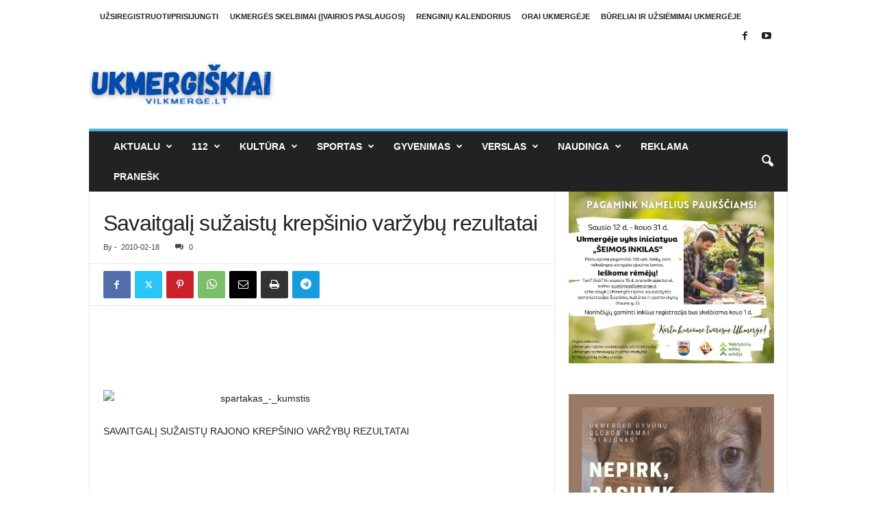

--- FILE ---
content_type: text/html; charset=UTF-8
request_url: https://www.vilkmerge.lt/savaitgal-suaist-krepinio-varyb-rezultatai/
body_size: 138108
content:
<!doctype html >
<!--[if IE 8]>    <html class="ie8" lang="lt-LT" itemscope itemtype="https://schema.org/BlogPosting"> <![endif]-->
<!--[if IE 9]>    <html class="ie9" lang="lt-LT" itemscope itemtype="https://schema.org/BlogPosting"> <![endif]-->
<!--[if gt IE 8]><!--> <html lang="lt-LT" itemscope itemtype="https://schema.org/BlogPosting"> <!--<![endif]-->
<head>
    <title>Savaitgalį sužaistų krepšinio varžybų rezultatai | Ukmergės naujienų portalas</title>
    <meta charset="UTF-8" />
    <meta name="viewport" content="width=device-width, initial-scale=1.0">
    <link rel="pingback" href="https://www.vilkmerge.lt/xmlrpc.php" />
    <meta name='robots' content='max-image-preview:large' />
<link rel="icon" type="image/png" href="http://www.vilkmerge.lt/wp-content/uploads/2021/12/vilkmerge.lt-ico.jpg"><link rel='dns-prefetch' href='//maps.googleapis.com' />
<link rel='dns-prefetch' href='//meet.jit.si' />
<link rel='dns-prefetch' href='//fonts.googleapis.com' />
<link rel="alternate" type="application/rss+xml" title="Ukmergės naujienų portalas &raquo; Įrašų RSS srautas" href="https://www.vilkmerge.lt/feed/" />
<link rel="alternate" type="application/rss+xml" title="Ukmergės naujienų portalas &raquo; Komentarų RSS srautas" href="https://www.vilkmerge.lt/comments/feed/" />
<link rel="alternate" type="application/rss+xml" title="Ukmergės naujienų portalas &raquo; Įrašo „Savaitgalį sužaistų krepšinio varžybų rezultatai“ komentarų RSS srautas" href="https://www.vilkmerge.lt/savaitgal-suaist-krepinio-varyb-rezultatai/feed/" />
<link rel="alternate" title="oEmbed (JSON)" type="application/json+oembed" href="https://www.vilkmerge.lt/wp-json/oembed/1.0/embed?url=https%3A%2F%2Fwww.vilkmerge.lt%2Fsavaitgal-suaist-krepinio-varyb-rezultatai%2F" />
<link rel="alternate" title="oEmbed (XML)" type="text/xml+oembed" href="https://www.vilkmerge.lt/wp-json/oembed/1.0/embed?url=https%3A%2F%2Fwww.vilkmerge.lt%2Fsavaitgal-suaist-krepinio-varyb-rezultatai%2F&#038;format=xml" />
<style id='wp-img-auto-sizes-contain-inline-css' type='text/css'>
img:is([sizes=auto i],[sizes^="auto," i]){contain-intrinsic-size:3000px 1500px}
/*# sourceURL=wp-img-auto-sizes-contain-inline-css */
</style>
<style id='wp-emoji-styles-inline-css' type='text/css'>

	img.wp-smiley, img.emoji {
		display: inline !important;
		border: none !important;
		box-shadow: none !important;
		height: 1em !important;
		width: 1em !important;
		margin: 0 0.07em !important;
		vertical-align: -0.1em !important;
		background: none !important;
		padding: 0 !important;
	}
/*# sourceURL=wp-emoji-styles-inline-css */
</style>
<style id='wp-block-library-inline-css' type='text/css'>
:root{--wp-block-synced-color:#7a00df;--wp-block-synced-color--rgb:122,0,223;--wp-bound-block-color:var(--wp-block-synced-color);--wp-editor-canvas-background:#ddd;--wp-admin-theme-color:#007cba;--wp-admin-theme-color--rgb:0,124,186;--wp-admin-theme-color-darker-10:#006ba1;--wp-admin-theme-color-darker-10--rgb:0,107,160.5;--wp-admin-theme-color-darker-20:#005a87;--wp-admin-theme-color-darker-20--rgb:0,90,135;--wp-admin-border-width-focus:2px}@media (min-resolution:192dpi){:root{--wp-admin-border-width-focus:1.5px}}.wp-element-button{cursor:pointer}:root .has-very-light-gray-background-color{background-color:#eee}:root .has-very-dark-gray-background-color{background-color:#313131}:root .has-very-light-gray-color{color:#eee}:root .has-very-dark-gray-color{color:#313131}:root .has-vivid-green-cyan-to-vivid-cyan-blue-gradient-background{background:linear-gradient(135deg,#00d084,#0693e3)}:root .has-purple-crush-gradient-background{background:linear-gradient(135deg,#34e2e4,#4721fb 50%,#ab1dfe)}:root .has-hazy-dawn-gradient-background{background:linear-gradient(135deg,#faaca8,#dad0ec)}:root .has-subdued-olive-gradient-background{background:linear-gradient(135deg,#fafae1,#67a671)}:root .has-atomic-cream-gradient-background{background:linear-gradient(135deg,#fdd79a,#004a59)}:root .has-nightshade-gradient-background{background:linear-gradient(135deg,#330968,#31cdcf)}:root .has-midnight-gradient-background{background:linear-gradient(135deg,#020381,#2874fc)}:root{--wp--preset--font-size--normal:16px;--wp--preset--font-size--huge:42px}.has-regular-font-size{font-size:1em}.has-larger-font-size{font-size:2.625em}.has-normal-font-size{font-size:var(--wp--preset--font-size--normal)}.has-huge-font-size{font-size:var(--wp--preset--font-size--huge)}.has-text-align-center{text-align:center}.has-text-align-left{text-align:left}.has-text-align-right{text-align:right}.has-fit-text{white-space:nowrap!important}#end-resizable-editor-section{display:none}.aligncenter{clear:both}.items-justified-left{justify-content:flex-start}.items-justified-center{justify-content:center}.items-justified-right{justify-content:flex-end}.items-justified-space-between{justify-content:space-between}.screen-reader-text{border:0;clip-path:inset(50%);height:1px;margin:-1px;overflow:hidden;padding:0;position:absolute;width:1px;word-wrap:normal!important}.screen-reader-text:focus{background-color:#ddd;clip-path:none;color:#444;display:block;font-size:1em;height:auto;left:5px;line-height:normal;padding:15px 23px 14px;text-decoration:none;top:5px;width:auto;z-index:100000}html :where(.has-border-color){border-style:solid}html :where([style*=border-top-color]){border-top-style:solid}html :where([style*=border-right-color]){border-right-style:solid}html :where([style*=border-bottom-color]){border-bottom-style:solid}html :where([style*=border-left-color]){border-left-style:solid}html :where([style*=border-width]){border-style:solid}html :where([style*=border-top-width]){border-top-style:solid}html :where([style*=border-right-width]){border-right-style:solid}html :where([style*=border-bottom-width]){border-bottom-style:solid}html :where([style*=border-left-width]){border-left-style:solid}html :where(img[class*=wp-image-]){height:auto;max-width:100%}:where(figure){margin:0 0 1em}html :where(.is-position-sticky){--wp-admin--admin-bar--position-offset:var(--wp-admin--admin-bar--height,0px)}@media screen and (max-width:600px){html :where(.is-position-sticky){--wp-admin--admin-bar--position-offset:0px}}

/*# sourceURL=wp-block-library-inline-css */
</style><style id='wp-block-image-inline-css' type='text/css'>
.wp-block-image>a,.wp-block-image>figure>a{display:inline-block}.wp-block-image img{box-sizing:border-box;height:auto;max-width:100%;vertical-align:bottom}@media not (prefers-reduced-motion){.wp-block-image img.hide{visibility:hidden}.wp-block-image img.show{animation:show-content-image .4s}}.wp-block-image[style*=border-radius] img,.wp-block-image[style*=border-radius]>a{border-radius:inherit}.wp-block-image.has-custom-border img{box-sizing:border-box}.wp-block-image.aligncenter{text-align:center}.wp-block-image.alignfull>a,.wp-block-image.alignwide>a{width:100%}.wp-block-image.alignfull img,.wp-block-image.alignwide img{height:auto;width:100%}.wp-block-image .aligncenter,.wp-block-image .alignleft,.wp-block-image .alignright,.wp-block-image.aligncenter,.wp-block-image.alignleft,.wp-block-image.alignright{display:table}.wp-block-image .aligncenter>figcaption,.wp-block-image .alignleft>figcaption,.wp-block-image .alignright>figcaption,.wp-block-image.aligncenter>figcaption,.wp-block-image.alignleft>figcaption,.wp-block-image.alignright>figcaption{caption-side:bottom;display:table-caption}.wp-block-image .alignleft{float:left;margin:.5em 1em .5em 0}.wp-block-image .alignright{float:right;margin:.5em 0 .5em 1em}.wp-block-image .aligncenter{margin-left:auto;margin-right:auto}.wp-block-image :where(figcaption){margin-bottom:1em;margin-top:.5em}.wp-block-image.is-style-circle-mask img{border-radius:9999px}@supports ((-webkit-mask-image:none) or (mask-image:none)) or (-webkit-mask-image:none){.wp-block-image.is-style-circle-mask img{border-radius:0;-webkit-mask-image:url('data:image/svg+xml;utf8,<svg viewBox="0 0 100 100" xmlns="http://www.w3.org/2000/svg"><circle cx="50" cy="50" r="50"/></svg>');mask-image:url('data:image/svg+xml;utf8,<svg viewBox="0 0 100 100" xmlns="http://www.w3.org/2000/svg"><circle cx="50" cy="50" r="50"/></svg>');mask-mode:alpha;-webkit-mask-position:center;mask-position:center;-webkit-mask-repeat:no-repeat;mask-repeat:no-repeat;-webkit-mask-size:contain;mask-size:contain}}:root :where(.wp-block-image.is-style-rounded img,.wp-block-image .is-style-rounded img){border-radius:9999px}.wp-block-image figure{margin:0}.wp-lightbox-container{display:flex;flex-direction:column;position:relative}.wp-lightbox-container img{cursor:zoom-in}.wp-lightbox-container img:hover+button{opacity:1}.wp-lightbox-container button{align-items:center;backdrop-filter:blur(16px) saturate(180%);background-color:#5a5a5a40;border:none;border-radius:4px;cursor:zoom-in;display:flex;height:20px;justify-content:center;opacity:0;padding:0;position:absolute;right:16px;text-align:center;top:16px;width:20px;z-index:100}@media not (prefers-reduced-motion){.wp-lightbox-container button{transition:opacity .2s ease}}.wp-lightbox-container button:focus-visible{outline:3px auto #5a5a5a40;outline:3px auto -webkit-focus-ring-color;outline-offset:3px}.wp-lightbox-container button:hover{cursor:pointer;opacity:1}.wp-lightbox-container button:focus{opacity:1}.wp-lightbox-container button:focus,.wp-lightbox-container button:hover,.wp-lightbox-container button:not(:hover):not(:active):not(.has-background){background-color:#5a5a5a40;border:none}.wp-lightbox-overlay{box-sizing:border-box;cursor:zoom-out;height:100vh;left:0;overflow:hidden;position:fixed;top:0;visibility:hidden;width:100%;z-index:100000}.wp-lightbox-overlay .close-button{align-items:center;cursor:pointer;display:flex;justify-content:center;min-height:40px;min-width:40px;padding:0;position:absolute;right:calc(env(safe-area-inset-right) + 16px);top:calc(env(safe-area-inset-top) + 16px);z-index:5000000}.wp-lightbox-overlay .close-button:focus,.wp-lightbox-overlay .close-button:hover,.wp-lightbox-overlay .close-button:not(:hover):not(:active):not(.has-background){background:none;border:none}.wp-lightbox-overlay .lightbox-image-container{height:var(--wp--lightbox-container-height);left:50%;overflow:hidden;position:absolute;top:50%;transform:translate(-50%,-50%);transform-origin:top left;width:var(--wp--lightbox-container-width);z-index:9999999999}.wp-lightbox-overlay .wp-block-image{align-items:center;box-sizing:border-box;display:flex;height:100%;justify-content:center;margin:0;position:relative;transform-origin:0 0;width:100%;z-index:3000000}.wp-lightbox-overlay .wp-block-image img{height:var(--wp--lightbox-image-height);min-height:var(--wp--lightbox-image-height);min-width:var(--wp--lightbox-image-width);width:var(--wp--lightbox-image-width)}.wp-lightbox-overlay .wp-block-image figcaption{display:none}.wp-lightbox-overlay button{background:none;border:none}.wp-lightbox-overlay .scrim{background-color:#fff;height:100%;opacity:.9;position:absolute;width:100%;z-index:2000000}.wp-lightbox-overlay.active{visibility:visible}@media not (prefers-reduced-motion){.wp-lightbox-overlay.active{animation:turn-on-visibility .25s both}.wp-lightbox-overlay.active img{animation:turn-on-visibility .35s both}.wp-lightbox-overlay.show-closing-animation:not(.active){animation:turn-off-visibility .35s both}.wp-lightbox-overlay.show-closing-animation:not(.active) img{animation:turn-off-visibility .25s both}.wp-lightbox-overlay.zoom.active{animation:none;opacity:1;visibility:visible}.wp-lightbox-overlay.zoom.active .lightbox-image-container{animation:lightbox-zoom-in .4s}.wp-lightbox-overlay.zoom.active .lightbox-image-container img{animation:none}.wp-lightbox-overlay.zoom.active .scrim{animation:turn-on-visibility .4s forwards}.wp-lightbox-overlay.zoom.show-closing-animation:not(.active){animation:none}.wp-lightbox-overlay.zoom.show-closing-animation:not(.active) .lightbox-image-container{animation:lightbox-zoom-out .4s}.wp-lightbox-overlay.zoom.show-closing-animation:not(.active) .lightbox-image-container img{animation:none}.wp-lightbox-overlay.zoom.show-closing-animation:not(.active) .scrim{animation:turn-off-visibility .4s forwards}}@keyframes show-content-image{0%{visibility:hidden}99%{visibility:hidden}to{visibility:visible}}@keyframes turn-on-visibility{0%{opacity:0}to{opacity:1}}@keyframes turn-off-visibility{0%{opacity:1;visibility:visible}99%{opacity:0;visibility:visible}to{opacity:0;visibility:hidden}}@keyframes lightbox-zoom-in{0%{transform:translate(calc((-100vw + var(--wp--lightbox-scrollbar-width))/2 + var(--wp--lightbox-initial-left-position)),calc(-50vh + var(--wp--lightbox-initial-top-position))) scale(var(--wp--lightbox-scale))}to{transform:translate(-50%,-50%) scale(1)}}@keyframes lightbox-zoom-out{0%{transform:translate(-50%,-50%) scale(1);visibility:visible}99%{visibility:visible}to{transform:translate(calc((-100vw + var(--wp--lightbox-scrollbar-width))/2 + var(--wp--lightbox-initial-left-position)),calc(-50vh + var(--wp--lightbox-initial-top-position))) scale(var(--wp--lightbox-scale));visibility:hidden}}
/*# sourceURL=https://www.vilkmerge.lt/wp-includes/blocks/image/style.min.css */
</style>
<style id='wp-block-group-inline-css' type='text/css'>
.wp-block-group{box-sizing:border-box}:where(.wp-block-group.wp-block-group-is-layout-constrained){position:relative}
/*# sourceURL=https://www.vilkmerge.lt/wp-includes/blocks/group/style.min.css */
</style>
<style id='wp-block-paragraph-inline-css' type='text/css'>
.is-small-text{font-size:.875em}.is-regular-text{font-size:1em}.is-large-text{font-size:2.25em}.is-larger-text{font-size:3em}.has-drop-cap:not(:focus):first-letter{float:left;font-size:8.4em;font-style:normal;font-weight:100;line-height:.68;margin:.05em .1em 0 0;text-transform:uppercase}body.rtl .has-drop-cap:not(:focus):first-letter{float:none;margin-left:.1em}p.has-drop-cap.has-background{overflow:hidden}:root :where(p.has-background){padding:1.25em 2.375em}:where(p.has-text-color:not(.has-link-color)) a{color:inherit}p.has-text-align-left[style*="writing-mode:vertical-lr"],p.has-text-align-right[style*="writing-mode:vertical-rl"]{rotate:180deg}
/*# sourceURL=https://www.vilkmerge.lt/wp-includes/blocks/paragraph/style.min.css */
</style>
<style id='global-styles-inline-css' type='text/css'>
:root{--wp--preset--aspect-ratio--square: 1;--wp--preset--aspect-ratio--4-3: 4/3;--wp--preset--aspect-ratio--3-4: 3/4;--wp--preset--aspect-ratio--3-2: 3/2;--wp--preset--aspect-ratio--2-3: 2/3;--wp--preset--aspect-ratio--16-9: 16/9;--wp--preset--aspect-ratio--9-16: 9/16;--wp--preset--color--black: #000000;--wp--preset--color--cyan-bluish-gray: #abb8c3;--wp--preset--color--white: #ffffff;--wp--preset--color--pale-pink: #f78da7;--wp--preset--color--vivid-red: #cf2e2e;--wp--preset--color--luminous-vivid-orange: #ff6900;--wp--preset--color--luminous-vivid-amber: #fcb900;--wp--preset--color--light-green-cyan: #7bdcb5;--wp--preset--color--vivid-green-cyan: #00d084;--wp--preset--color--pale-cyan-blue: #8ed1fc;--wp--preset--color--vivid-cyan-blue: #0693e3;--wp--preset--color--vivid-purple: #9b51e0;--wp--preset--gradient--vivid-cyan-blue-to-vivid-purple: linear-gradient(135deg,rgb(6,147,227) 0%,rgb(155,81,224) 100%);--wp--preset--gradient--light-green-cyan-to-vivid-green-cyan: linear-gradient(135deg,rgb(122,220,180) 0%,rgb(0,208,130) 100%);--wp--preset--gradient--luminous-vivid-amber-to-luminous-vivid-orange: linear-gradient(135deg,rgb(252,185,0) 0%,rgb(255,105,0) 100%);--wp--preset--gradient--luminous-vivid-orange-to-vivid-red: linear-gradient(135deg,rgb(255,105,0) 0%,rgb(207,46,46) 100%);--wp--preset--gradient--very-light-gray-to-cyan-bluish-gray: linear-gradient(135deg,rgb(238,238,238) 0%,rgb(169,184,195) 100%);--wp--preset--gradient--cool-to-warm-spectrum: linear-gradient(135deg,rgb(74,234,220) 0%,rgb(151,120,209) 20%,rgb(207,42,186) 40%,rgb(238,44,130) 60%,rgb(251,105,98) 80%,rgb(254,248,76) 100%);--wp--preset--gradient--blush-light-purple: linear-gradient(135deg,rgb(255,206,236) 0%,rgb(152,150,240) 100%);--wp--preset--gradient--blush-bordeaux: linear-gradient(135deg,rgb(254,205,165) 0%,rgb(254,45,45) 50%,rgb(107,0,62) 100%);--wp--preset--gradient--luminous-dusk: linear-gradient(135deg,rgb(255,203,112) 0%,rgb(199,81,192) 50%,rgb(65,88,208) 100%);--wp--preset--gradient--pale-ocean: linear-gradient(135deg,rgb(255,245,203) 0%,rgb(182,227,212) 50%,rgb(51,167,181) 100%);--wp--preset--gradient--electric-grass: linear-gradient(135deg,rgb(202,248,128) 0%,rgb(113,206,126) 100%);--wp--preset--gradient--midnight: linear-gradient(135deg,rgb(2,3,129) 0%,rgb(40,116,252) 100%);--wp--preset--font-size--small: 10px;--wp--preset--font-size--medium: 20px;--wp--preset--font-size--large: 30px;--wp--preset--font-size--x-large: 42px;--wp--preset--font-size--regular: 14px;--wp--preset--font-size--larger: 48px;--wp--preset--spacing--20: 0.44rem;--wp--preset--spacing--30: 0.67rem;--wp--preset--spacing--40: 1rem;--wp--preset--spacing--50: 1.5rem;--wp--preset--spacing--60: 2.25rem;--wp--preset--spacing--70: 3.38rem;--wp--preset--spacing--80: 5.06rem;--wp--preset--shadow--natural: 6px 6px 9px rgba(0, 0, 0, 0.2);--wp--preset--shadow--deep: 12px 12px 50px rgba(0, 0, 0, 0.4);--wp--preset--shadow--sharp: 6px 6px 0px rgba(0, 0, 0, 0.2);--wp--preset--shadow--outlined: 6px 6px 0px -3px rgb(255, 255, 255), 6px 6px rgb(0, 0, 0);--wp--preset--shadow--crisp: 6px 6px 0px rgb(0, 0, 0);}:where(.is-layout-flex){gap: 0.5em;}:where(.is-layout-grid){gap: 0.5em;}body .is-layout-flex{display: flex;}.is-layout-flex{flex-wrap: wrap;align-items: center;}.is-layout-flex > :is(*, div){margin: 0;}body .is-layout-grid{display: grid;}.is-layout-grid > :is(*, div){margin: 0;}:where(.wp-block-columns.is-layout-flex){gap: 2em;}:where(.wp-block-columns.is-layout-grid){gap: 2em;}:where(.wp-block-post-template.is-layout-flex){gap: 1.25em;}:where(.wp-block-post-template.is-layout-grid){gap: 1.25em;}.has-black-color{color: var(--wp--preset--color--black) !important;}.has-cyan-bluish-gray-color{color: var(--wp--preset--color--cyan-bluish-gray) !important;}.has-white-color{color: var(--wp--preset--color--white) !important;}.has-pale-pink-color{color: var(--wp--preset--color--pale-pink) !important;}.has-vivid-red-color{color: var(--wp--preset--color--vivid-red) !important;}.has-luminous-vivid-orange-color{color: var(--wp--preset--color--luminous-vivid-orange) !important;}.has-luminous-vivid-amber-color{color: var(--wp--preset--color--luminous-vivid-amber) !important;}.has-light-green-cyan-color{color: var(--wp--preset--color--light-green-cyan) !important;}.has-vivid-green-cyan-color{color: var(--wp--preset--color--vivid-green-cyan) !important;}.has-pale-cyan-blue-color{color: var(--wp--preset--color--pale-cyan-blue) !important;}.has-vivid-cyan-blue-color{color: var(--wp--preset--color--vivid-cyan-blue) !important;}.has-vivid-purple-color{color: var(--wp--preset--color--vivid-purple) !important;}.has-black-background-color{background-color: var(--wp--preset--color--black) !important;}.has-cyan-bluish-gray-background-color{background-color: var(--wp--preset--color--cyan-bluish-gray) !important;}.has-white-background-color{background-color: var(--wp--preset--color--white) !important;}.has-pale-pink-background-color{background-color: var(--wp--preset--color--pale-pink) !important;}.has-vivid-red-background-color{background-color: var(--wp--preset--color--vivid-red) !important;}.has-luminous-vivid-orange-background-color{background-color: var(--wp--preset--color--luminous-vivid-orange) !important;}.has-luminous-vivid-amber-background-color{background-color: var(--wp--preset--color--luminous-vivid-amber) !important;}.has-light-green-cyan-background-color{background-color: var(--wp--preset--color--light-green-cyan) !important;}.has-vivid-green-cyan-background-color{background-color: var(--wp--preset--color--vivid-green-cyan) !important;}.has-pale-cyan-blue-background-color{background-color: var(--wp--preset--color--pale-cyan-blue) !important;}.has-vivid-cyan-blue-background-color{background-color: var(--wp--preset--color--vivid-cyan-blue) !important;}.has-vivid-purple-background-color{background-color: var(--wp--preset--color--vivid-purple) !important;}.has-black-border-color{border-color: var(--wp--preset--color--black) !important;}.has-cyan-bluish-gray-border-color{border-color: var(--wp--preset--color--cyan-bluish-gray) !important;}.has-white-border-color{border-color: var(--wp--preset--color--white) !important;}.has-pale-pink-border-color{border-color: var(--wp--preset--color--pale-pink) !important;}.has-vivid-red-border-color{border-color: var(--wp--preset--color--vivid-red) !important;}.has-luminous-vivid-orange-border-color{border-color: var(--wp--preset--color--luminous-vivid-orange) !important;}.has-luminous-vivid-amber-border-color{border-color: var(--wp--preset--color--luminous-vivid-amber) !important;}.has-light-green-cyan-border-color{border-color: var(--wp--preset--color--light-green-cyan) !important;}.has-vivid-green-cyan-border-color{border-color: var(--wp--preset--color--vivid-green-cyan) !important;}.has-pale-cyan-blue-border-color{border-color: var(--wp--preset--color--pale-cyan-blue) !important;}.has-vivid-cyan-blue-border-color{border-color: var(--wp--preset--color--vivid-cyan-blue) !important;}.has-vivid-purple-border-color{border-color: var(--wp--preset--color--vivid-purple) !important;}.has-vivid-cyan-blue-to-vivid-purple-gradient-background{background: var(--wp--preset--gradient--vivid-cyan-blue-to-vivid-purple) !important;}.has-light-green-cyan-to-vivid-green-cyan-gradient-background{background: var(--wp--preset--gradient--light-green-cyan-to-vivid-green-cyan) !important;}.has-luminous-vivid-amber-to-luminous-vivid-orange-gradient-background{background: var(--wp--preset--gradient--luminous-vivid-amber-to-luminous-vivid-orange) !important;}.has-luminous-vivid-orange-to-vivid-red-gradient-background{background: var(--wp--preset--gradient--luminous-vivid-orange-to-vivid-red) !important;}.has-very-light-gray-to-cyan-bluish-gray-gradient-background{background: var(--wp--preset--gradient--very-light-gray-to-cyan-bluish-gray) !important;}.has-cool-to-warm-spectrum-gradient-background{background: var(--wp--preset--gradient--cool-to-warm-spectrum) !important;}.has-blush-light-purple-gradient-background{background: var(--wp--preset--gradient--blush-light-purple) !important;}.has-blush-bordeaux-gradient-background{background: var(--wp--preset--gradient--blush-bordeaux) !important;}.has-luminous-dusk-gradient-background{background: var(--wp--preset--gradient--luminous-dusk) !important;}.has-pale-ocean-gradient-background{background: var(--wp--preset--gradient--pale-ocean) !important;}.has-electric-grass-gradient-background{background: var(--wp--preset--gradient--electric-grass) !important;}.has-midnight-gradient-background{background: var(--wp--preset--gradient--midnight) !important;}.has-small-font-size{font-size: var(--wp--preset--font-size--small) !important;}.has-medium-font-size{font-size: var(--wp--preset--font-size--medium) !important;}.has-large-font-size{font-size: var(--wp--preset--font-size--large) !important;}.has-x-large-font-size{font-size: var(--wp--preset--font-size--x-large) !important;}
/*# sourceURL=global-styles-inline-css */
</style>

<style id='classic-theme-styles-inline-css' type='text/css'>
/*! This file is auto-generated */
.wp-block-button__link{color:#fff;background-color:#32373c;border-radius:9999px;box-shadow:none;text-decoration:none;padding:calc(.667em + 2px) calc(1.333em + 2px);font-size:1.125em}.wp-block-file__button{background:#32373c;color:#fff;text-decoration:none}
/*# sourceURL=/wp-includes/css/classic-themes.min.css */
</style>
<link rel='stylesheet' id='evcal_google_fonts-css' href='https://fonts.googleapis.com/css?family=Noto+Sans%3A400%2C400italic%2C700%7CPoppins%3A700%2C800%2C900&#038;subset=latin%2Clatin-ext&#038;ver=5.0.6' type='text/css' media='all' />
<link rel='stylesheet' id='evcal_cal_default-css' href='//www.vilkmerge.lt/wp-content/plugins/eventON/assets/css/eventon_styles.css?ver=5.0.6' type='text/css' media='all' />
<link rel='stylesheet' id='evo_font_icons-css' href='//www.vilkmerge.lt/wp-content/plugins/eventON/assets/fonts/all.css?ver=5.0.6' type='text/css' media='all' />
<link rel='stylesheet' id='eventon_dynamic_styles-css' href='//www.vilkmerge.lt/wp-content/plugins/eventON/assets/css/eventon_dynamic_styles.css?ver=5.0.6' type='text/css' media='all' />
<link rel='stylesheet' id='td-theme-css' href='https://www.vilkmerge.lt/wp-content/themes/Newsmag/style.css?ver=5.4.3.4' type='text/css' media='all' />
<style id='td-theme-inline-css' type='text/css'>
    
        /* custom css - generated by TagDiv Composer */
        @media (max-width: 767px) {
            .td-header-desktop-wrap {
                display: none;
            }
        }
        @media (min-width: 767px) {
            .td-header-mobile-wrap {
                display: none;
            }
        }
    
	
/*# sourceURL=td-theme-inline-css */
</style>
<link rel='stylesheet' id='__EPYT__style-css' href='https://www.vilkmerge.lt/wp-content/plugins/youtube-embed-plus/styles/ytprefs.min.css?ver=14.2.4' type='text/css' media='all' />
<style id='__EPYT__style-inline-css' type='text/css'>

                .epyt-gallery-thumb {
                        width: 33.333%;
                }
                
/*# sourceURL=__EPYT__style-inline-css */
</style>
<link rel='stylesheet' id='js_composer_front-css' href='https://www.vilkmerge.lt/wp-content/plugins/js_composer/assets/css/js_composer.min.css?ver=8.7.2' type='text/css' media='all' />
<link rel='stylesheet' id='td-legacy-framework-front-style-css' href='https://www.vilkmerge.lt/wp-content/plugins/td-composer/legacy/Newsmag/assets/css/td_legacy_main.css?ver=02f7892c77f8d92ff3a6477b3d96dee8' type='text/css' media='all' />
<script type="text/javascript" src="https://www.vilkmerge.lt/wp-includes/js/jquery/jquery.min.js?ver=3.7.1" id="jquery-core-js"></script>
<script type="text/javascript" src="https://www.vilkmerge.lt/wp-includes/js/jquery/jquery-migrate.min.js?ver=3.4.1" id="jquery-migrate-js"></script>
<script type="text/javascript" id="evo-inlinescripts-header-js-after">
/* <![CDATA[ */
jQuery(document).ready(function($){});
//# sourceURL=evo-inlinescripts-header-js-after
/* ]]> */
</script>
<script type="text/javascript" id="__ytprefs__-js-extra">
/* <![CDATA[ */
var _EPYT_ = {"ajaxurl":"https://www.vilkmerge.lt/wp-admin/admin-ajax.php","security":"9329c70238","gallery_scrolloffset":"20","eppathtoscripts":"https://www.vilkmerge.lt/wp-content/plugins/youtube-embed-plus/scripts/","eppath":"https://www.vilkmerge.lt/wp-content/plugins/youtube-embed-plus/","epresponsiveselector":"[\"iframe.__youtube_prefs_widget__\"]","epdovol":"1","version":"14.2.4","evselector":"iframe.__youtube_prefs__[src], iframe[src*=\"youtube.com/embed/\"], iframe[src*=\"youtube-nocookie.com/embed/\"]","ajax_compat":"","maxres_facade":"eager","ytapi_load":"light","pause_others":"","stopMobileBuffer":"1","facade_mode":"","not_live_on_channel":""};
//# sourceURL=__ytprefs__-js-extra
/* ]]> */
</script>
<script type="text/javascript" src="https://www.vilkmerge.lt/wp-content/plugins/youtube-embed-plus/scripts/ytprefs.min.js?ver=14.2.4" id="__ytprefs__-js"></script>
<script></script>
<!-- OG: 3.3.8 -->
<meta property="og:image" content="https://www.vilkmerge.lt/wp-content/uploads/2022/06/cropped-profile-image-fb-page-vilkmerge.lt_.jpg"><meta property="og:description" content="SAVAITGALĮ SUŽAISTŲ RAJONO KREPŠINIO VARŽYBŲ REZULTATAI     V.T.B RINKTINĖ - VEPRIAI -I             68 - 75,,UŽUPYS&#039;&#039; - UKMERGĖS LRK         78 - 69FKK ,,SPARTAKAS&#039;&#039; - ,,KUMŠTIS&#039;&#039;    111 - 61,,SKRUZDĖLYNAS&#039;&#039; - SIESIKAI         78 - 74ŽELVA - ,,KABLYS&#039;&#039;                              70 - 63VEPRIAI-II  -  UKMERGĖS TK            51 - 80 Ukmergės sporto centro informacija"><meta property="og:type" content="article"><meta property="og:locale" content="lt_LT"><meta property="og:site_name" content="Ukmergės naujienų portalas"><meta property="og:title" content="Savaitgalį sužaistų krepšinio varžybų rezultatai"><meta property="og:url" content="https://www.vilkmerge.lt/savaitgal-suaist-krepinio-varyb-rezultatai/"><meta property="og:updated_time" content="2010-02-18T09:53:35+02:00">
<meta property="article:published_time" content="2010-02-18T11:53:35+00:00"><meta property="article:modified_time" content="2010-02-18T11:53:35+00:00">
<meta property="twitter:partner" content="ogwp"><meta property="twitter:card" content="summary"><meta property="twitter:title" content="Savaitgalį sužaistų krepšinio varžybų rezultatai"><meta property="twitter:description" content="SAVAITGALĮ SUŽAISTŲ RAJONO KREPŠINIO VARŽYBŲ REZULTATAI     V.T.B RINKTINĖ - VEPRIAI -I             68 - 75,,UŽUPYS&#039;&#039; - UKMERGĖS LRK         78 - 69FKK ,,SPARTAKAS&#039;&#039; - ,,KUMŠTIS&#039;&#039;    111 -..."><meta property="twitter:url" content="https://www.vilkmerge.lt/savaitgal-suaist-krepinio-varyb-rezultatai/"><meta property="twitter:label1" content="Reading time"><meta property="twitter:data1" content="Less than a minute">
<meta itemprop="image" content="https://www.vilkmerge.lt/wp-content/uploads/2022/06/cropped-profile-image-fb-page-vilkmerge.lt_.jpg"><meta itemprop="name" content="Savaitgalį sužaistų krepšinio varžybų rezultatai"><meta itemprop="description" content="SAVAITGALĮ SUŽAISTŲ RAJONO KREPŠINIO VARŽYBŲ REZULTATAI     V.T.B RINKTINĖ - VEPRIAI -I             68 - 75,,UŽUPYS&#039;&#039; - UKMERGĖS LRK         78 - 69FKK ,,SPARTAKAS&#039;&#039; - ,,KUMŠTIS&#039;&#039;    111 - 61,,SKRUZDĖLYNAS&#039;&#039; - SIESIKAI         78 - 74ŽELVA - ,,KABLYS&#039;&#039;                              70 - 63VEPRIAI-II  -  UKMERGĖS TK            51 - 80 Ukmergės sporto centro informacija"><meta itemprop="datePublished" content="2010-02-18"><meta itemprop="dateModified" content="2010-02-18T11:53:35+00:00">

<!-- /OG -->

<link rel="https://api.w.org/" href="https://www.vilkmerge.lt/wp-json/" /><link rel="alternate" title="JSON" type="application/json" href="https://www.vilkmerge.lt/wp-json/wp/v2/posts/3887" /><link rel="EditURI" type="application/rsd+xml" title="RSD" href="https://www.vilkmerge.lt/xmlrpc.php?rsd" />
<meta name="generator" content="WordPress 6.9" />
<link rel="canonical" href="https://www.vilkmerge.lt/savaitgal-suaist-krepinio-varyb-rezultatai/" />
<link rel='shortlink' href='https://www.vilkmerge.lt/?p=3887' />

<!-- This site is using AdRotate v5.17.2 to display their advertisements - https://ajdg.solutions/ -->
<!-- AdRotate CSS -->
<style type="text/css" media="screen">
	.g { margin:0px; padding:0px; overflow:hidden; line-height:1; zoom:1; }
	.g img { height:auto; }
	.g-col { position:relative; float:left; }
	.g-col:first-child { margin-left: 0; }
	.g-col:last-child { margin-right: 0; }
	.g-1 { margin:0px 0px 0px 0px;width:100%; max-width:300px; height:100%; max-height:250px; }
	.g-2 { margin:0px;  width:100%; max-width:640px; height:100%; max-height:100px; }
	.g-3 { margin:0px;  width:100%; max-width:640px; height:100%; max-height:100px; }
	.g-4 {  margin: 0 auto; }
	.g-9 { margin:0px;  width:100%; max-width:300px; height:100%; max-height:700px; }
	.g-10 { margin:5px;  }
	.g-11 {  margin: 0 auto; }
	.g-12 { margin:0px;  width:100%; max-width:300px; height:100%; max-height:500px; }
	@media only screen and (max-width: 480px) {
		.g-col, .g-dyn, .g-single { width:100%; margin-left:0; margin-right:0; }
	}
</style>
<!-- /AdRotate CSS -->



<!-- EventON Version -->
<meta name="generator" content="EventON 5.0.6" />

<meta name="generator" content="Powered by WPBakery Page Builder - drag and drop page builder for WordPress."/>

<!-- JS generated by theme -->

<script type="text/javascript" id="td-generated-header-js">
    
    

	    var tdBlocksArray = []; //here we store all the items for the current page

	    // td_block class - each ajax block uses a object of this class for requests
	    function tdBlock() {
		    this.id = '';
		    this.block_type = 1; //block type id (1-234 etc)
		    this.atts = '';
		    this.td_column_number = '';
		    this.td_current_page = 1; //
		    this.post_count = 0; //from wp
		    this.found_posts = 0; //from wp
		    this.max_num_pages = 0; //from wp
		    this.td_filter_value = ''; //current live filter value
		    this.is_ajax_running = false;
		    this.td_user_action = ''; // load more or infinite loader (used by the animation)
		    this.header_color = '';
		    this.ajax_pagination_infinite_stop = ''; //show load more at page x
	    }

        // td_js_generator - mini detector
        ( function () {
            var htmlTag = document.getElementsByTagName("html")[0];

	        if ( navigator.userAgent.indexOf("MSIE 10.0") > -1 ) {
                htmlTag.className += ' ie10';
            }

            if ( !!navigator.userAgent.match(/Trident.*rv\:11\./) ) {
                htmlTag.className += ' ie11';
            }

	        if ( navigator.userAgent.indexOf("Edge") > -1 ) {
                htmlTag.className += ' ieEdge';
            }

            if ( /(iPad|iPhone|iPod)/g.test(navigator.userAgent) ) {
                htmlTag.className += ' td-md-is-ios';
            }

            var user_agent = navigator.userAgent.toLowerCase();
            if ( user_agent.indexOf("android") > -1 ) {
                htmlTag.className += ' td-md-is-android';
            }

            if ( -1 !== navigator.userAgent.indexOf('Mac OS X')  ) {
                htmlTag.className += ' td-md-is-os-x';
            }

            if ( /chrom(e|ium)/.test(navigator.userAgent.toLowerCase()) ) {
               htmlTag.className += ' td-md-is-chrome';
            }

            if ( -1 !== navigator.userAgent.indexOf('Firefox') ) {
                htmlTag.className += ' td-md-is-firefox';
            }

            if ( -1 !== navigator.userAgent.indexOf('Safari') && -1 === navigator.userAgent.indexOf('Chrome') ) {
                htmlTag.className += ' td-md-is-safari';
            }

            if( -1 !== navigator.userAgent.indexOf('IEMobile') ){
                htmlTag.className += ' td-md-is-iemobile';
            }

        })();

        var tdLocalCache = {};

        ( function () {
            "use strict";

            tdLocalCache = {
                data: {},
                remove: function (resource_id) {
                    delete tdLocalCache.data[resource_id];
                },
                exist: function (resource_id) {
                    return tdLocalCache.data.hasOwnProperty(resource_id) && tdLocalCache.data[resource_id] !== null;
                },
                get: function (resource_id) {
                    return tdLocalCache.data[resource_id];
                },
                set: function (resource_id, cachedData) {
                    tdLocalCache.remove(resource_id);
                    tdLocalCache.data[resource_id] = cachedData;
                }
            };
        })();

    
    
var td_viewport_interval_list=[{"limitBottom":767,"sidebarWidth":251},{"limitBottom":1023,"sidebarWidth":339}];
var td_animation_stack_effect="type0";
var tds_animation_stack=true;
var td_animation_stack_specific_selectors=".entry-thumb, img, .td-lazy-img";
var td_animation_stack_general_selectors=".td-animation-stack img, .td-animation-stack .entry-thumb, .post img, .td-animation-stack .td-lazy-img";
var tdc_is_installed="yes";
var tdc_domain_active=false;
var td_ajax_url="https:\/\/www.vilkmerge.lt\/wp-admin\/admin-ajax.php?td_theme_name=Newsmag&v=5.4.3.4";
var td_get_template_directory_uri="https:\/\/www.vilkmerge.lt\/wp-content\/plugins\/td-composer\/legacy\/common";
var tds_snap_menu="";
var tds_logo_on_sticky="";
var tds_header_style="";
var td_please_wait="Pra\u0161ome palaukti...";
var td_email_user_pass_incorrect="User or password incorrect!";
var td_email_user_incorrect="Email or username incorrect!";
var td_email_incorrect="Email incorrect!";
var td_user_incorrect="Username incorrect!";
var td_email_user_empty="Email or username empty!";
var td_pass_empty="Pass empty!";
var td_pass_pattern_incorrect="Invalid Pass Pattern!";
var td_retype_pass_incorrect="Retyped Pass incorrect!";
var tds_more_articles_on_post_enable="";
var tds_more_articles_on_post_time_to_wait="";
var tds_more_articles_on_post_pages_distance_from_top=0;
var tds_captcha="";
var tds_theme_color_site_wide="#4db2ec";
var tds_smart_sidebar="";
var tdThemeName="Newsmag";
var tdThemeNameWl="Newsmag";
var td_magnific_popup_translation_tPrev="Ankstesnis";
var td_magnific_popup_translation_tNext="Sekantis";
var td_magnific_popup_translation_tCounter="%curr% of %total%";
var td_magnific_popup_translation_ajax_tError="Turinys negali b\u016bti \u012fkeltas";
var td_magnific_popup_translation_image_tError="The image #%curr% could not be loaded.";
var tdBlockNonce="683ed54651";
var tdMobileMenu="enabled";
var tdMobileSearch="enabled";
var tdDateNamesI18n={"month_names":["sausio","vasario","kovo","baland\u017eio","gegu\u017e\u0117s","bir\u017eelio","liepos","rugpj\u016b\u010dio","rugs\u0117jo","spalio","lapkri\u010dio","gruod\u017eio"],"month_names_short":["Sau","Vas","Kov","Bal","Geg","Bir","Lie","Rgp","Rgs","Spa","Lap","Gru"],"day_names":["Sekmadienis","Pirmadienis","Antradienis","Tre\u010diadienis","Ketvirtadienis","Penktadienis","\u0160e\u0161tadienis"],"day_names_short":["Sk","Pr","An","Tr","Kt","Pn","\u0160t"]};
var td_deploy_mode="deploy";
var td_ad_background_click_link="";
var td_ad_background_click_target="";
</script>

<!-- Google tag (gtag.js) -->
<script async src="https://www.googletagmanager.com/gtag/js?id=G-0VPV4JQ182"></script>
<script>
  window.dataLayer = window.dataLayer || [];
  function gtag(){dataLayer.push(arguments);}
  gtag('js', new Date());

gtag('config', 'G-0VPV4JQ182');
</script>

<!-- Google Tag Manager -->
<script>(function(w,d,s,l,i){w[l]=w[l]||[];w[l].push({'gtm.start':
new Date().getTime(),event:'gtm.js'});var f=d.getElementsByTagName(s)[0],
j=d.createElement(s),dl=l!='dataLayer'?'&l='+l:'';j.async=true;j.src=
'https://www.googletagmanager.com/gtm.js?id='+i+dl;f.parentNode.insertBefore(j,f);
})(window,document,'script','dataLayer','GTM-WW734TQK');</script>
<!-- End Google Tag Manager -->

<link rel="icon" href="https://www.vilkmerge.lt/wp-content/uploads/2022/06/cropped-profile-image-fb-page-vilkmerge.lt_-32x32.jpg" sizes="32x32" />
<link rel="icon" href="https://www.vilkmerge.lt/wp-content/uploads/2022/06/cropped-profile-image-fb-page-vilkmerge.lt_-192x192.jpg" sizes="192x192" />
<link rel="apple-touch-icon" href="https://www.vilkmerge.lt/wp-content/uploads/2022/06/cropped-profile-image-fb-page-vilkmerge.lt_-180x180.jpg" />
<meta name="msapplication-TileImage" content="https://www.vilkmerge.lt/wp-content/uploads/2022/06/cropped-profile-image-fb-page-vilkmerge.lt_-270x270.jpg" />
<noscript><style> .wpb_animate_when_almost_visible { opacity: 1; }</style></noscript>	<style id="tdw-css-placeholder">/* custom css - generated by TagDiv Composer */
</style></head>

<body class="wp-singular post-template-default single single-post postid-3887 single-format-standard wp-theme-Newsmag savaitgal-suaist-krepinio-varyb-rezultatai global-block-template-1 wpb-js-composer js-comp-ver-8.7.2 vc_responsive td-animation-stack-type0 td-full-layout" itemscope="itemscope" itemtype="https://schema.org/WebPage">
<!-- Google Tag Manager (noscript) -->
<noscript><iframe src="https://www.googletagmanager.com/ns.html?id=GTM-WW734TQK"
height="0" width="0" style="display:none;visibility:hidden"></iframe></noscript>
<!-- End Google Tag Manager (noscript) -->


        <div class="td-scroll-up  td-hide-scroll-up-on-mob"  style="display:none;"><i class="td-icon-menu-up"></i></div>

    
    <div class="td-menu-background"></div>
<div id="td-mobile-nav">
    <div class="td-mobile-container">
        <!-- mobile menu top section -->
        <div class="td-menu-socials-wrap">
            <!-- socials -->
            <div class="td-menu-socials">
                
        <span class="td-social-icon-wrap">
            <a target="_blank" href="https://www.facebook.com/vilkmerge.lt" title="Facebook">
                <i class="td-icon-font td-icon-facebook"></i>
                <span style="display: none">Facebook</span>
            </a>
        </span>
        <span class="td-social-icon-wrap">
            <a target="_blank" href="https://www.youtube.com/channel/UCtwJP4RU7fUV2EPVTfqz_Ew" title="Youtube">
                <i class="td-icon-font td-icon-youtube"></i>
                <span style="display: none">Youtube</span>
            </a>
        </span>            </div>
            <!-- close button -->
            <div class="td-mobile-close">
                <span><i class="td-icon-close-mobile"></i></span>
            </div>
        </div>

        <!-- login section -->
                    <div class="td-menu-login-section">
                
    <div class="td-guest-wrap">
        <div class="td-menu-login"><a id="login-link-mob">Sign in</a></div>
    </div>
            </div>
        
        <!-- menu section -->
        <div class="td-mobile-content">
            <div class="menu-pagrindinis-container"><ul id="menu-pagrindinis" class="td-mobile-main-menu"><li id="menu-item-53727" class="menu-item menu-item-type-taxonomy menu-item-object-category menu-item-has-children menu-item-first menu-item-53727"><a href="https://www.vilkmerge.lt/category/aktualijos/">Aktualu<i class="td-icon-menu-right td-element-after"></i></a>
<ul class="sub-menu">
	<li id="menu-item-53728" class="menu-item menu-item-type-taxonomy menu-item-object-category menu-item-53728"><a href="https://www.vilkmerge.lt/category/aktualijos/gedos-stulpas/">Gėdos stulpas</a></li>
	<li id="menu-item-53729" class="menu-item menu-item-type-taxonomy menu-item-object-category menu-item-53729"><a href="https://www.vilkmerge.lt/category/aktualijos/istorijos-puslapiai/">Istorijos puslapiai</a></li>
	<li id="menu-item-53730" class="menu-item menu-item-type-taxonomy menu-item-object-category menu-item-53730"><a href="https://www.vilkmerge.lt/category/aktualijos/pranesimai/">Pranešimai</a></li>
	<li id="menu-item-80880" class="menu-item menu-item-type-taxonomy menu-item-object-category menu-item-80880"><a href="https://www.vilkmerge.lt/category/lietuvos-naujienos/">Lietuvos naujienos</a></li>
	<li id="menu-item-53731" class="menu-item menu-item-type-taxonomy menu-item-object-category menu-item-53731"><a href="https://www.vilkmerge.lt/category/aktualijos/raso-skaitytojai/">Rašo skaitytojai</a></li>
</ul>
</li>
<li id="menu-item-72983" class="menu-item menu-item-type-taxonomy menu-item-object-category menu-item-has-children menu-item-72983"><a href="https://www.vilkmerge.lt/category/112/">112<i class="td-icon-menu-right td-element-after"></i></a>
<ul class="sub-menu">
	<li id="menu-item-72984" class="menu-item menu-item-type-taxonomy menu-item-object-category menu-item-72984"><a href="https://www.vilkmerge.lt/category/112/pranesimai-112/">Pranešimai</a></li>
	<li id="menu-item-72985" class="menu-item menu-item-type-taxonomy menu-item-object-category menu-item-72985"><a href="https://www.vilkmerge.lt/category/112/gaisrai/">Gaisrai</a></li>
	<li id="menu-item-73438" class="menu-item menu-item-type-taxonomy menu-item-object-category menu-item-73438"><a href="https://www.vilkmerge.lt/category/112/suvestines/">Suvestinės</a></li>
</ul>
</li>
<li id="menu-item-53737" class="menu-item menu-item-type-taxonomy menu-item-object-category menu-item-has-children menu-item-53737"><a href="https://www.vilkmerge.lt/category/kultura/">Kultūra<i class="td-icon-menu-right td-element-after"></i></a>
<ul class="sub-menu">
	<li id="menu-item-53739" class="menu-item menu-item-type-taxonomy menu-item-object-category menu-item-53739"><a href="https://www.vilkmerge.lt/category/kultura/renginiai/">Renginiai</a></li>
	<li id="menu-item-53738" class="menu-item menu-item-type-taxonomy menu-item-object-category menu-item-53738"><a href="https://www.vilkmerge.lt/category/kultura/anonsai/">Anonsai</a></li>
</ul>
</li>
<li id="menu-item-53740" class="menu-item menu-item-type-taxonomy menu-item-object-category menu-item-has-children menu-item-53740"><a href="https://www.vilkmerge.lt/category/sportas/">Sportas<i class="td-icon-menu-right td-element-after"></i></a>
<ul class="sub-menu">
	<li id="menu-item-53741" class="menu-item menu-item-type-taxonomy menu-item-object-category menu-item-53741"><a href="https://www.vilkmerge.lt/category/sportas/futbolas/">Futbolas</a></li>
	<li id="menu-item-53743" class="menu-item menu-item-type-taxonomy menu-item-object-category menu-item-53743"><a href="https://www.vilkmerge.lt/category/sportas/krepsinis/">Krepšinis</a></li>
	<li id="menu-item-53744" class="menu-item menu-item-type-taxonomy menu-item-object-category menu-item-53744"><a href="https://www.vilkmerge.lt/category/sportas/stalo-zaidimai/">Stalo žaidimai</a></li>
	<li id="menu-item-53742" class="menu-item menu-item-type-taxonomy menu-item-object-category menu-item-53742"><a href="https://www.vilkmerge.lt/category/sportas/kitas-sportas/">Kitas sportas</a></li>
</ul>
</li>
<li id="menu-item-53745" class="menu-item menu-item-type-taxonomy menu-item-object-category menu-item-has-children menu-item-53745"><a href="https://www.vilkmerge.lt/category/gyvenimas/">Gyvenimas<i class="td-icon-menu-right td-element-after"></i></a>
<ul class="sub-menu">
	<li id="menu-item-53746" class="menu-item menu-item-type-taxonomy menu-item-object-category menu-item-53746"><a href="https://www.vilkmerge.lt/category/gyvenimas/gamtos-pasaulyje/">Gamtos pasaulyje</a></li>
	<li id="menu-item-53747" class="menu-item menu-item-type-taxonomy menu-item-object-category menu-item-53747"><a href="https://www.vilkmerge.lt/category/gyvenimas/kita-nuomone/">Kita nuomonė</a></li>
	<li id="menu-item-53748" class="menu-item menu-item-type-taxonomy menu-item-object-category menu-item-53748"><a href="https://www.vilkmerge.lt/category/gyvenimas/laisvalaikis/">Laisvalaikis</a></li>
	<li id="menu-item-65487" class="menu-item menu-item-type-taxonomy menu-item-object-category menu-item-65487"><a href="https://www.vilkmerge.lt/category/gyvenimas/patarimai/">Patarimai</a></li>
	<li id="menu-item-53749" class="menu-item menu-item-type-taxonomy menu-item-object-category menu-item-53749"><a href="https://www.vilkmerge.lt/category/gyvenimas/receptai/">Receptai</a></li>
	<li id="menu-item-53750" class="menu-item menu-item-type-taxonomy menu-item-object-category menu-item-53750"><a href="https://www.vilkmerge.lt/category/gyvenimas/technologijos/">Technologijos</a></li>
	<li id="menu-item-53751" class="menu-item menu-item-type-taxonomy menu-item-object-category menu-item-53751"><a href="https://www.vilkmerge.lt/category/gyvenimas/zmones/">Žmonės</a></li>
	<li id="menu-item-73636" class="menu-item menu-item-type-taxonomy menu-item-object-category menu-item-73636"><a href="https://www.vilkmerge.lt/category/gyvenimas/dienos-kadras/">Dienos kadras</a></li>
</ul>
</li>
<li id="menu-item-53752" class="menu-item menu-item-type-taxonomy menu-item-object-category menu-item-has-children menu-item-53752"><a href="https://www.vilkmerge.lt/category/verslas/">Verslas<i class="td-icon-menu-right td-element-after"></i></a>
<ul class="sub-menu">
	<li id="menu-item-53753" class="menu-item menu-item-type-taxonomy menu-item-object-category menu-item-53753"><a href="https://www.vilkmerge.lt/category/verslas/remeju-medziaga/">Rėmėjų medžiaga</a></li>
	<li id="menu-item-53754" class="menu-item menu-item-type-taxonomy menu-item-object-category menu-item-53754"><a href="https://www.vilkmerge.lt/category/verslas/ukmerges-verslas/">Ukmergės verslas</a></li>
	<li id="menu-item-53755" class="menu-item menu-item-type-taxonomy menu-item-object-category menu-item-53755"><a href="https://www.vilkmerge.lt/category/verslas/verslo-naujienos/">Verslo naujienos</a></li>
	<li id="menu-item-53757" class="menu-item menu-item-type-taxonomy menu-item-object-category menu-item-53757"><a href="https://www.vilkmerge.lt/category/verslas/zemes-ukis/">Žemės ūkis</a></li>
</ul>
</li>
<li id="menu-item-53758" class="menu-item menu-item-type-taxonomy menu-item-object-category menu-item-has-children menu-item-53758"><a href="https://www.vilkmerge.lt/category/naudinga/">Naudinga<i class="td-icon-menu-right td-element-after"></i></a>
<ul class="sub-menu">
	<li id="menu-item-69024" class="menu-item menu-item-type-post_type menu-item-object-page menu-item-69024"><a href="https://www.vilkmerge.lt/aktualus-kontaktai/">Aktualūs kontaktai</a></li>
	<li id="menu-item-53759" class="menu-item menu-item-type-custom menu-item-object-custom menu-item-53759"><a href="http://www.ukmergesautobusai.lt/">Ukmergės autobusai</a></li>
	<li id="menu-item-76977" class="menu-item menu-item-type-custom menu-item-object-custom menu-item-76977"><a href="https://ukmergesautobusai.lt/atliekos/">Atliekų išvežimas</a></li>
	<li id="menu-item-53760" class="menu-item menu-item-type-custom menu-item-object-custom menu-item-53760"><a href="http://www.ukmergesligonine.lt/">Ukmergės gydytojai</a></li>
	<li id="menu-item-53762" class="menu-item menu-item-type-custom menu-item-object-custom menu-item-53762"><a href="http://www.ubu.lt/">Ukmergės butų ūkis</a></li>
	<li id="menu-item-53761" class="menu-item menu-item-type-custom menu-item-object-custom menu-item-53761"><a href="http://www.ukmergesvb.lt/">Vl. Šlaito viešoji biblioteka</a></li>
	<li id="menu-item-53763" class="menu-item menu-item-type-custom menu-item-object-custom menu-item-53763"><a href="http://www.ukvand.lt/">Ukmergės vandenys</a></li>
	<li id="menu-item-53764" class="menu-item menu-item-type-custom menu-item-object-custom menu-item-53764"><a href="https://uzt.lt/">Užimtumo tarnyba (Darbo birža)</a></li>
	<li id="menu-item-53765" class="menu-item menu-item-type-custom menu-item-object-custom menu-item-53765"><a href="http://www.ukmergessiluma.lt/">Ukmergės šiluma</a></li>
	<li id="menu-item-53767" class="menu-item menu-item-type-custom menu-item-object-custom menu-item-53767"><a href="http://www.ukmerge.lt">Ukmergės raj. savivaldybė</a></li>
	<li id="menu-item-76461" class="menu-item menu-item-type-post_type menu-item-object-post menu-item-76461"><a href="https://www.vilkmerge.lt/dideliu-gabaritu-atlieku-surinkimo-aikstele/">Didelių gabaritų atliekų surinkimo aikštelė</a></li>
	<li id="menu-item-76981" class="menu-item menu-item-type-custom menu-item-object-custom menu-item-76981"><a href="https://ukmergesvb.lt/lt/paslaugos/mobilioji-biblioteka/">Mobilioji biblioteka</a></li>
	<li id="menu-item-73276" class="menu-item menu-item-type-post_type menu-item-object-post menu-item-73276"><a href="https://www.vilkmerge.lt/bureliai-ir-uzsiemimai-vaikams-ir-suaugusiems-ukmergeje/">Būreliai ir užsiėmimai vaikams ir suaugusiems Ukmergėje</a></li>
</ul>
</li>
<li id="menu-item-64142" class="menu-item menu-item-type-post_type menu-item-object-page menu-item-64142"><a href="https://www.vilkmerge.lt/reklama/">Reklama</a></li>
<li id="menu-item-64144" class="menu-item menu-item-type-post_type menu-item-object-page menu-item-64144"><a href="https://www.vilkmerge.lt/pranesk-naujiena/">Pranešk</a></li>
</ul></div>        </div>
    </div>

    <!-- register/login section -->
            <div id="login-form-mobile" class="td-register-section">
            
            <div id="td-login-mob" class="td-login-animation td-login-hide-mob">
            	<!-- close button -->
	            <div class="td-login-close">
	                <span class="td-back-button"><i class="td-icon-read-down"></i></span>
	                <div class="td-login-title">Sign in</div>
	                <!-- close button -->
		            <div class="td-mobile-close">
		                <span><i class="td-icon-close-mobile"></i></span>
		            </div>
	            </div>
	            <form class="td-login-form-wrap" action="#" method="post">
	                <div class="td-login-panel-title"><span>Sveiki</span>Prisijunkite prie sąskaitos</div>
	                <div class="td_display_err"></div>
	                <div class="td-login-inputs"><input class="td-login-input" autocomplete="username" type="text" name="login_email" id="login_email-mob" value="" required><label for="login_email-mob">your username</label></div>
	                <div class="td-login-inputs"><input class="td-login-input" autocomplete="current-password" type="password" name="login_pass" id="login_pass-mob" value="" required><label for="login_pass-mob">your password</label></div>
	                <input type="button" name="login_button" id="login_button-mob" class="td-login-button" value="PRISIJUNGTI">
	                
					
	                <div class="td-login-info-text"><a href="#" id="forgot-pass-link-mob">Forgot your password?</a></div>
	                
	                
                </form>
            </div>

            

            <div id="td-forgot-pass-mob" class="td-login-animation td-login-hide-mob">
                <!-- close button -->
	            <div class="td-forgot-pass-close">
	                <a href="#" aria-label="Back" class="td-back-button"><i class="td-icon-read-down"></i></a>
	                <div class="td-login-title">Slaptažodžio atstatymas</div>
	            </div>
	            <div class="td-login-form-wrap">
	                <div class="td-login-panel-title">Recover your password</div>
	                <div class="td_display_err"></div>
	                <div class="td-login-inputs"><input class="td-login-input" type="text" name="forgot_email" id="forgot_email-mob" value="" required><label for="forgot_email-mob">your email</label></div>
	                <input type="button" name="forgot_button" id="forgot_button-mob" class="td-login-button" value="Siųsti slapt">
                </div>
            </div>
        </div>
    </div>    <div class="td-search-background"></div>
<div class="td-search-wrap-mob">
	<div class="td-drop-down-search">
		<form method="get" class="td-search-form" action="https://www.vilkmerge.lt/">
			<!-- close button -->
			<div class="td-search-close">
				<span><i class="td-icon-close-mobile"></i></span>
			</div>
			<div role="search" class="td-search-input">
				<span>Paieška</span>
				<input id="td-header-search-mob" type="text" value="" name="s" autocomplete="off" />
			</div>
		</form>
		<div id="td-aj-search-mob"></div>
	</div>
</div>

    <div id="td-outer-wrap">
    
        <div class="td-outer-container">
        
            <!--
Header style 1
-->

<div class="td-header-container td-header-wrap td-header-style-1">
    <div class="td-header-row td-header-top-menu">
        
    <div class="td-top-bar-container top-bar-style-1">
        <div class="td-header-sp-top-menu">

    <ul class="top-header-menu td_ul_login"><li class="menu-item"><a class="td-login-modal-js menu-item" href="#login-form" data-effect="mpf-td-login-effect">Užsiregistruoti/Prisijungti</a></li></ul><div class="menu-top-container"><ul id="menu-top" class="top-header-menu"><li id="menu-item-53873" class="menu-item menu-item-type-post_type menu-item-object-page menu-item-first td-menu-item td-normal-menu menu-item-53873"><a href="https://www.vilkmerge.lt/ukmerges-skelbimai/">Ukmergės skelbimai (įvairios paslaugos)</a></li>
<li id="menu-item-75927" class="menu-item menu-item-type-post_type menu-item-object-page td-menu-item td-normal-menu menu-item-75927"><a href="https://www.vilkmerge.lt/calendar/">Renginių kalendorius</a></li>
<li id="menu-item-66585" class="menu-item menu-item-type-post_type menu-item-object-page td-menu-item td-normal-menu menu-item-66585"><a href="https://www.vilkmerge.lt/orai/">Orai Ukmergėje</a></li>
<li id="menu-item-75765" class="menu-item menu-item-type-post_type menu-item-object-post td-menu-item td-normal-menu menu-item-75765"><a href="https://www.vilkmerge.lt/bureliai-ir-uzsiemimai-vaikams-ir-suaugusiems-ukmergeje/">Būreliai ir užsiėmimai Ukmergėje</a></li>
</ul></div></div>            <div class="td-header-sp-top-widget">
        
        <span class="td-social-icon-wrap">
            <a target="_blank" href="https://www.facebook.com/vilkmerge.lt" title="Facebook">
                <i class="td-icon-font td-icon-facebook"></i>
                <span style="display: none">Facebook</span>
            </a>
        </span>
        <span class="td-social-icon-wrap">
            <a target="_blank" href="https://www.youtube.com/channel/UCtwJP4RU7fUV2EPVTfqz_Ew" title="Youtube">
                <i class="td-icon-font td-icon-youtube"></i>
                <span style="display: none">Youtube</span>
            </a>
        </span>    </div>
        </div>

<!-- LOGIN MODAL -->

                <div  id="login-form" class="white-popup-block mfp-hide mfp-with-anim td-login-modal-wrap">
                    <div class="td-login-wrap">
                        <a href="#" aria-label="Back" class="td-back-button"><i class="td-icon-modal-back"></i></a>
                        <div id="td-login-div" class="td-login-form-div td-display-block">
                            <div class="td-login-panel-title">Sign in</div>
                            <div class="td-login-panel-descr">Welcome! Log into your account</div>
                            <div class="td_display_err"></div>
                            <form id="loginForm" action="#" method="post">
                                <div class="td-login-inputs"><input class="td-login-input" autocomplete="username" type="text" name="login_email" id="login_email" value="" required><label for="login_email">your username</label></div>
                                <div class="td-login-inputs"><input class="td-login-input" autocomplete="current-password" type="password" name="login_pass" id="login_pass" value="" required><label for="login_pass">your password</label></div>
                                <input type="button" name="login_button" id="login_button" class="wpb_button btn td-login-button" value="Login">
                                
                            </form>
                            
                            

                            <div class="td-login-info-text"><a href="#" id="forgot-pass-link">Forgot your password? Get help</a></div>
                            
                            
                        </div>

                        

                         <div id="td-forgot-pass-div" class="td-login-form-div td-display-none">
                            <div class="td-login-panel-title">Slaptažodžio atstatymas</div>
                            <div class="td-login-panel-descr">Recover your password</div>
                            <div class="td_display_err"></div>
                            <form id="forgotpassForm" action="#" method="post">
                                <div class="td-login-inputs"><input class="td-login-input" type="text" name="forgot_email" id="forgot_email" value="" required><label for="forgot_email">your email</label></div>
                                <input type="button" name="forgot_button" id="forgot_button" class="wpb_button btn td-login-button" value="Send My Password">
                            </form>
                            <div class="td-login-info-text">A password will be e-mailed to you.</div>
                        </div>
                    </div>
                </div>
                    </div>

    <div class="td-header-row td-header-header">
        <div class="td-header-sp-logo">
                        <a class="td-main-logo" href="https://www.vilkmerge.lt/">
                <img src="http://www.vilkmerge.lt/wp-content/uploads/2024/09/ukmergiskiailogo.jpg" alt=""  width="420" height="108"/>
                <span class="td-visual-hidden">Ukmergės naujienų portalas</span>
            </a>
                </div>
        <div class="td-header-sp-rec">
            
<div class="td-header-ad-wrap  td-ad-m td-ad-tp td-ad-p">
    
 <!-- A generated by theme --> 

<script async src="//pagead2.googlesyndication.com/pagead/js/adsbygoogle.js"></script><div class="td-g-rec td-g-rec-id-header tdi_1 td_block_template_1">
<script type="text/javascript">
var td_screen_width = document.body.clientWidth;
window.addEventListener("load", function(){            
	            var placeAdEl = document.getElementById("td-ad-placeholder");
			    if ( null !== placeAdEl && td_screen_width >= 1024 ) {
			        
			        /* large monitors */
			        var adEl = document.createElement("ins");
		            placeAdEl.replaceWith(adEl);	
		            adEl.setAttribute("class", "adsbygoogle");
		            adEl.setAttribute("style", "display:inline-block;width:728px;height:90px");	            		                
		            adEl.setAttribute("data-ad-client", "ca-pub-9579458151662515");
		            adEl.setAttribute("data-ad-slot", "2702421714");	            
			        (adsbygoogle = window.adsbygoogle || []).push({});
			    }
			});window.addEventListener("load", function(){            
	            var placeAdEl = document.getElementById("td-ad-placeholder");
			    if ( null !== placeAdEl && td_screen_width >= 768  && td_screen_width < 1024 ) {
			    
			        /* portrait tablets */
			        var adEl = document.createElement("ins");
		            placeAdEl.replaceWith(adEl);	
		            adEl.setAttribute("class", "adsbygoogle");
		            adEl.setAttribute("style", "display:inline-block;width:468px;height:60px");	            		                
		            adEl.setAttribute("data-ad-client", "ca-pub-9579458151662515");
		            adEl.setAttribute("data-ad-slot", "2702421714");	            
			        (adsbygoogle = window.adsbygoogle || []).push({});
			    }
			});window.addEventListener("load", function(){            
	            var placeAdEl = document.getElementById("td-ad-placeholder");
			    if ( null !== placeAdEl && td_screen_width < 768 ) {
			    
			        /* Phones */
			        var adEl = document.createElement("ins");
		            placeAdEl.replaceWith(adEl);	
		            adEl.setAttribute("class", "adsbygoogle");
		            adEl.setAttribute("style", "display:inline-block;width:320px;height:50px");	            		                
		            adEl.setAttribute("data-ad-client", "ca-pub-9579458151662515");
		            adEl.setAttribute("data-ad-slot", "2702421714");	            
			        (adsbygoogle = window.adsbygoogle || []).push({});
			    }
			});</script>
<noscript id="td-ad-placeholder"></noscript></div>

 <!-- end A --> 



</div>        </div>
    </div>

    <div class="td-header-menu-wrap">
        <div class="td-header-row td-header-border td-header-main-menu">
            <div id="td-header-menu" role="navigation">
        <div id="td-top-mobile-toggle"><span><i class="td-icon-font td-icon-mobile"></i></span></div>
        <div class="td-main-menu-logo td-logo-in-header">
        		<a class="td-mobile-logo td-sticky-disable" href="https://www.vilkmerge.lt/">
			<img src="http://www.vilkmerge.lt/wp-content/uploads/2024/09/ukmergiskiailogo.jpg" alt=""  width="420" height="108"/>
		</a>
				<a class="td-header-logo td-sticky-disable" href="https://www.vilkmerge.lt/">
			<img src="http://www.vilkmerge.lt/wp-content/uploads/2024/09/ukmergiskiailogo.jpg" alt=""  width="420" height="108"/>
		</a>
		    </div>
    <div class="menu-pagrindinis-container"><ul id="menu-pagrindinis-1" class="sf-menu"><li class="menu-item menu-item-type-taxonomy menu-item-object-category menu-item-has-children menu-item-first td-menu-item td-normal-menu menu-item-53727"><a href="https://www.vilkmerge.lt/category/aktualijos/">Aktualu</a>
<ul class="sub-menu">
	<li class="menu-item menu-item-type-taxonomy menu-item-object-category td-menu-item td-normal-menu menu-item-53728"><a href="https://www.vilkmerge.lt/category/aktualijos/gedos-stulpas/">Gėdos stulpas</a></li>
	<li class="menu-item menu-item-type-taxonomy menu-item-object-category td-menu-item td-normal-menu menu-item-53729"><a href="https://www.vilkmerge.lt/category/aktualijos/istorijos-puslapiai/">Istorijos puslapiai</a></li>
	<li class="menu-item menu-item-type-taxonomy menu-item-object-category td-menu-item td-normal-menu menu-item-53730"><a href="https://www.vilkmerge.lt/category/aktualijos/pranesimai/">Pranešimai</a></li>
	<li class="menu-item menu-item-type-taxonomy menu-item-object-category td-menu-item td-normal-menu menu-item-80880"><a href="https://www.vilkmerge.lt/category/lietuvos-naujienos/">Lietuvos naujienos</a></li>
	<li class="menu-item menu-item-type-taxonomy menu-item-object-category td-menu-item td-normal-menu menu-item-53731"><a href="https://www.vilkmerge.lt/category/aktualijos/raso-skaitytojai/">Rašo skaitytojai</a></li>
</ul>
</li>
<li class="menu-item menu-item-type-taxonomy menu-item-object-category menu-item-has-children td-menu-item td-normal-menu menu-item-72983"><a href="https://www.vilkmerge.lt/category/112/">112</a>
<ul class="sub-menu">
	<li class="menu-item menu-item-type-taxonomy menu-item-object-category td-menu-item td-normal-menu menu-item-72984"><a href="https://www.vilkmerge.lt/category/112/pranesimai-112/">Pranešimai</a></li>
	<li class="menu-item menu-item-type-taxonomy menu-item-object-category td-menu-item td-normal-menu menu-item-72985"><a href="https://www.vilkmerge.lt/category/112/gaisrai/">Gaisrai</a></li>
	<li class="menu-item menu-item-type-taxonomy menu-item-object-category td-menu-item td-normal-menu menu-item-73438"><a href="https://www.vilkmerge.lt/category/112/suvestines/">Suvestinės</a></li>
</ul>
</li>
<li class="menu-item menu-item-type-taxonomy menu-item-object-category menu-item-has-children td-menu-item td-normal-menu menu-item-53737"><a href="https://www.vilkmerge.lt/category/kultura/">Kultūra</a>
<ul class="sub-menu">
	<li class="menu-item menu-item-type-taxonomy menu-item-object-category td-menu-item td-normal-menu menu-item-53739"><a href="https://www.vilkmerge.lt/category/kultura/renginiai/">Renginiai</a></li>
	<li class="menu-item menu-item-type-taxonomy menu-item-object-category td-menu-item td-normal-menu menu-item-53738"><a href="https://www.vilkmerge.lt/category/kultura/anonsai/">Anonsai</a></li>
</ul>
</li>
<li class="menu-item menu-item-type-taxonomy menu-item-object-category menu-item-has-children td-menu-item td-normal-menu menu-item-53740"><a href="https://www.vilkmerge.lt/category/sportas/">Sportas</a>
<ul class="sub-menu">
	<li class="menu-item menu-item-type-taxonomy menu-item-object-category td-menu-item td-normal-menu menu-item-53741"><a href="https://www.vilkmerge.lt/category/sportas/futbolas/">Futbolas</a></li>
	<li class="menu-item menu-item-type-taxonomy menu-item-object-category td-menu-item td-normal-menu menu-item-53743"><a href="https://www.vilkmerge.lt/category/sportas/krepsinis/">Krepšinis</a></li>
	<li class="menu-item menu-item-type-taxonomy menu-item-object-category td-menu-item td-normal-menu menu-item-53744"><a href="https://www.vilkmerge.lt/category/sportas/stalo-zaidimai/">Stalo žaidimai</a></li>
	<li class="menu-item menu-item-type-taxonomy menu-item-object-category td-menu-item td-normal-menu menu-item-53742"><a href="https://www.vilkmerge.lt/category/sportas/kitas-sportas/">Kitas sportas</a></li>
</ul>
</li>
<li class="menu-item menu-item-type-taxonomy menu-item-object-category menu-item-has-children td-menu-item td-normal-menu menu-item-53745"><a href="https://www.vilkmerge.lt/category/gyvenimas/">Gyvenimas</a>
<ul class="sub-menu">
	<li class="menu-item menu-item-type-taxonomy menu-item-object-category td-menu-item td-normal-menu menu-item-53746"><a href="https://www.vilkmerge.lt/category/gyvenimas/gamtos-pasaulyje/">Gamtos pasaulyje</a></li>
	<li class="menu-item menu-item-type-taxonomy menu-item-object-category td-menu-item td-normal-menu menu-item-53747"><a href="https://www.vilkmerge.lt/category/gyvenimas/kita-nuomone/">Kita nuomonė</a></li>
	<li class="menu-item menu-item-type-taxonomy menu-item-object-category td-menu-item td-normal-menu menu-item-53748"><a href="https://www.vilkmerge.lt/category/gyvenimas/laisvalaikis/">Laisvalaikis</a></li>
	<li class="menu-item menu-item-type-taxonomy menu-item-object-category td-menu-item td-normal-menu menu-item-65487"><a href="https://www.vilkmerge.lt/category/gyvenimas/patarimai/">Patarimai</a></li>
	<li class="menu-item menu-item-type-taxonomy menu-item-object-category td-menu-item td-normal-menu menu-item-53749"><a href="https://www.vilkmerge.lt/category/gyvenimas/receptai/">Receptai</a></li>
	<li class="menu-item menu-item-type-taxonomy menu-item-object-category td-menu-item td-normal-menu menu-item-53750"><a href="https://www.vilkmerge.lt/category/gyvenimas/technologijos/">Technologijos</a></li>
	<li class="menu-item menu-item-type-taxonomy menu-item-object-category td-menu-item td-normal-menu menu-item-53751"><a href="https://www.vilkmerge.lt/category/gyvenimas/zmones/">Žmonės</a></li>
	<li class="menu-item menu-item-type-taxonomy menu-item-object-category td-menu-item td-normal-menu menu-item-73636"><a href="https://www.vilkmerge.lt/category/gyvenimas/dienos-kadras/">Dienos kadras</a></li>
</ul>
</li>
<li class="menu-item menu-item-type-taxonomy menu-item-object-category menu-item-has-children td-menu-item td-normal-menu menu-item-53752"><a href="https://www.vilkmerge.lt/category/verslas/">Verslas</a>
<ul class="sub-menu">
	<li class="menu-item menu-item-type-taxonomy menu-item-object-category td-menu-item td-normal-menu menu-item-53753"><a href="https://www.vilkmerge.lt/category/verslas/remeju-medziaga/">Rėmėjų medžiaga</a></li>
	<li class="menu-item menu-item-type-taxonomy menu-item-object-category td-menu-item td-normal-menu menu-item-53754"><a href="https://www.vilkmerge.lt/category/verslas/ukmerges-verslas/">Ukmergės verslas</a></li>
	<li class="menu-item menu-item-type-taxonomy menu-item-object-category td-menu-item td-normal-menu menu-item-53755"><a href="https://www.vilkmerge.lt/category/verslas/verslo-naujienos/">Verslo naujienos</a></li>
	<li class="menu-item menu-item-type-taxonomy menu-item-object-category td-menu-item td-normal-menu menu-item-53757"><a href="https://www.vilkmerge.lt/category/verslas/zemes-ukis/">Žemės ūkis</a></li>
</ul>
</li>
<li class="menu-item menu-item-type-taxonomy menu-item-object-category menu-item-has-children td-menu-item td-normal-menu menu-item-53758"><a href="https://www.vilkmerge.lt/category/naudinga/">Naudinga</a>
<ul class="sub-menu">
	<li class="menu-item menu-item-type-post_type menu-item-object-page td-menu-item td-normal-menu menu-item-69024"><a href="https://www.vilkmerge.lt/aktualus-kontaktai/">Aktualūs kontaktai</a></li>
	<li class="menu-item menu-item-type-custom menu-item-object-custom td-menu-item td-normal-menu menu-item-53759"><a href="http://www.ukmergesautobusai.lt/">Ukmergės autobusai</a></li>
	<li class="menu-item menu-item-type-custom menu-item-object-custom td-menu-item td-normal-menu menu-item-76977"><a href="https://ukmergesautobusai.lt/atliekos/">Atliekų išvežimas</a></li>
	<li class="menu-item menu-item-type-custom menu-item-object-custom td-menu-item td-normal-menu menu-item-53760"><a href="http://www.ukmergesligonine.lt/">Ukmergės gydytojai</a></li>
	<li class="menu-item menu-item-type-custom menu-item-object-custom td-menu-item td-normal-menu menu-item-53762"><a href="http://www.ubu.lt/">Ukmergės butų ūkis</a></li>
	<li class="menu-item menu-item-type-custom menu-item-object-custom td-menu-item td-normal-menu menu-item-53761"><a href="http://www.ukmergesvb.lt/">Vl. Šlaito viešoji biblioteka</a></li>
	<li class="menu-item menu-item-type-custom menu-item-object-custom td-menu-item td-normal-menu menu-item-53763"><a href="http://www.ukvand.lt/">Ukmergės vandenys</a></li>
	<li class="menu-item menu-item-type-custom menu-item-object-custom td-menu-item td-normal-menu menu-item-53764"><a href="https://uzt.lt/">Užimtumo tarnyba (Darbo birža)</a></li>
	<li class="menu-item menu-item-type-custom menu-item-object-custom td-menu-item td-normal-menu menu-item-53765"><a href="http://www.ukmergessiluma.lt/">Ukmergės šiluma</a></li>
	<li class="menu-item menu-item-type-custom menu-item-object-custom td-menu-item td-normal-menu menu-item-53767"><a href="http://www.ukmerge.lt">Ukmergės raj. savivaldybė</a></li>
	<li class="menu-item menu-item-type-post_type menu-item-object-post td-menu-item td-normal-menu menu-item-76461"><a href="https://www.vilkmerge.lt/dideliu-gabaritu-atlieku-surinkimo-aikstele/">Didelių gabaritų atliekų surinkimo aikštelė</a></li>
	<li class="menu-item menu-item-type-custom menu-item-object-custom td-menu-item td-normal-menu menu-item-76981"><a href="https://ukmergesvb.lt/lt/paslaugos/mobilioji-biblioteka/">Mobilioji biblioteka</a></li>
	<li class="menu-item menu-item-type-post_type menu-item-object-post td-menu-item td-normal-menu menu-item-73276"><a href="https://www.vilkmerge.lt/bureliai-ir-uzsiemimai-vaikams-ir-suaugusiems-ukmergeje/">Būreliai ir užsiėmimai vaikams ir suaugusiems Ukmergėje</a></li>
</ul>
</li>
<li class="menu-item menu-item-type-post_type menu-item-object-page td-menu-item td-normal-menu menu-item-64142"><a href="https://www.vilkmerge.lt/reklama/">Reklama</a></li>
<li class="menu-item menu-item-type-post_type menu-item-object-page td-menu-item td-normal-menu menu-item-64144"><a href="https://www.vilkmerge.lt/pranesk-naujiena/">Pranešk</a></li>
</ul></div></div>

<div class="td-search-wrapper">
    <div id="td-top-search">
        <!-- Search -->
        <div class="header-search-wrap">
            <div class="dropdown header-search">
                <a id="td-header-search-button" href="#" role="button" aria-label="search icon" class="dropdown-toggle " data-toggle="dropdown"><i class="td-icon-search"></i></a>
                                <span id="td-header-search-button-mob" class="dropdown-toggle " data-toggle="dropdown"><i class="td-icon-search"></i></span>
                            </div>
        </div>
    </div>
</div>

<div class="header-search-wrap">
	<div class="dropdown header-search">
		<div class="td-drop-down-search">
			<form method="get" class="td-search-form" action="https://www.vilkmerge.lt/">
				<div role="search" class="td-head-form-search-wrap">
					<input class="needsclick" id="td-header-search" type="text" value="" name="s" autocomplete="off" /><input class="wpb_button wpb_btn-inverse btn" type="submit" id="td-header-search-top" value="Paieška" />
				</div>
			</form>
			<div id="td-aj-search"></div>
		</div>
	</div>
</div>        </div>
    </div>
</div>
    <div class="td-container td-post-template-default">
        <div class="td-container-border">
            <div class="td-pb-row">
                                        <div class="td-pb-span8 td-main-content" role="main">
                            <div class="td-ss-main-content">
                                

    <article id="post-3887" class="post-3887 post type-post status-publish format-standard hentry" itemscope itemtype="https://schema.org/Article"47>
        <div class="td-post-header td-pb-padding-side">
            
            <!-- category --><ul class="td-category"></ul>
            <header>
                <h1 class="entry-title">Savaitgalį sužaistų krepšinio varžybų rezultatai</h1>

                

                <div class="meta-info">

                    <!-- author --><div class="td-post-author-name"><div class="td-author-by">By</div> <a href="https://www.vilkmerge.lt/author/"></a><div class="td-author-line"> - </div> </div>                    <!-- date --><span class="td-post-date"><time class="entry-date updated td-module-date" datetime="2010-02-18T13:53:35+02:00" >2010-02-18</time></span>                    <!-- modified date -->                    <!-- views -->                    <!-- comments --><div class="td-post-comments"><a href="https://www.vilkmerge.lt/savaitgal-suaist-krepinio-varyb-rezultatai/#respond"><i class="td-icon-comments"></i>0</a></div>                </div>
            </header>
        </div>

        <div class="td-post-sharing-top td-pb-padding-side"><div id="td_social_sharing_article_top" class="td-post-sharing td-ps-bg td-ps-notext td-post-sharing-style1 "><div class="td-post-sharing-visible"><a class="td-social-sharing-button td-social-sharing-button-js td-social-network td-social-facebook" href="https://www.facebook.com/sharer.php?u=https%3A%2F%2Fwww.vilkmerge.lt%2Fsavaitgal-suaist-krepinio-varyb-rezultatai%2F" title="Facebook" ><div class="td-social-but-icon"><i class="td-icon-facebook"></i></div><div class="td-social-but-text">Facebook</div></a><a class="td-social-sharing-button td-social-sharing-button-js td-social-network td-social-twitter" href="https://twitter.com/intent/tweet?text=Savaitgal%C4%AF+su%C5%BEaist%C5%B3+krep%C5%A1inio+var%C5%BEyb%C5%B3+rezultatai&url=https%3A%2F%2Fwww.vilkmerge.lt%2Fsavaitgal-suaist-krepinio-varyb-rezultatai%2F&via=Ukmerg%C4%97s+naujien%C5%B3+portalas" title="Twitter" ><div class="td-social-but-icon"><i class="td-icon-twitter"></i></div><div class="td-social-but-text">Twitter</div></a><a class="td-social-sharing-button td-social-sharing-button-js td-social-network td-social-pinterest" href="https://pinterest.com/pin/create/button/?url=https://www.vilkmerge.lt/savaitgal-suaist-krepinio-varyb-rezultatai/&amp;media=&description=Savaitgal%C4%AF+su%C5%BEaist%C5%B3+krep%C5%A1inio+var%C5%BEyb%C5%B3+rezultatai" title="Pinterest" ><div class="td-social-but-icon"><i class="td-icon-pinterest"></i></div><div class="td-social-but-text">Pinterest</div></a><a class="td-social-sharing-button td-social-sharing-button-js td-social-network td-social-whatsapp" href="https://api.whatsapp.com/send?text=Savaitgal%C4%AF+su%C5%BEaist%C5%B3+krep%C5%A1inio+var%C5%BEyb%C5%B3+rezultatai %0A%0A https://www.vilkmerge.lt/savaitgal-suaist-krepinio-varyb-rezultatai/" title="WhatsApp" ><div class="td-social-but-icon"><i class="td-icon-whatsapp"></i></div><div class="td-social-but-text">WhatsApp</div></a><a class="td-social-sharing-button td-social-sharing-button-js td-social-network td-social-mail" href="mailto:?subject=Savaitgalį sužaistų krepšinio varžybų rezultatai&body=https://www.vilkmerge.lt/savaitgal-suaist-krepinio-varyb-rezultatai/" title="Email" ><div class="td-social-but-icon"><i class="td-icon-mail"></i></div><div class="td-social-but-text">Email</div></a><a class="td-social-sharing-button td-social-sharing-button-js td-social-network td-social-print" href="#" title="Spausdinti" ><div class="td-social-but-icon"><i class="td-icon-print"></i></div><div class="td-social-but-text">Spausdinti</div></a><a class="td-social-sharing-button td-social-sharing-button-js td-social-network td-social-telegram" href="https://telegram.me/share/url?url=https://www.vilkmerge.lt/savaitgal-suaist-krepinio-varyb-rezultatai/&text=Savaitgal%C4%AF+su%C5%BEaist%C5%B3+krep%C5%A1inio+var%C5%BEyb%C5%B3+rezultatai" title="Telegram" ><div class="td-social-but-icon"><i class="td-icon-telegram"></i></div><div class="td-social-but-text">Telegram</div></a><a class="td-social-sharing-button td-social-sharing-button-js td-social-network td-social-copy_url" href="https://www.vilkmerge.lt/savaitgal-suaist-krepinio-varyb-rezultatai/" title="Copy URL" ><div class="td-social-but-icon"><div class="td-social-copy_url-check td-icon-check"></div><i class="td-icon-copy_url"></i></div><div class="td-social-but-text">Copy URL</div></a></div><div class="td-social-sharing-hidden"><ul class="td-pulldown-filter-list"></ul><a class="td-social-sharing-button td-social-handler td-social-expand-tabs" href="#" data-block-uid="td_social_sharing_article_top" title="More">
                                    <div class="td-social-but-icon"><i class="td-icon-plus td-social-expand-tabs-icon"></i></div>
                                </a></div></div></div>
        <div class="td-post-content td-pb-padding-side">

        <!-- image -->
        <!-- content -->
 <!-- A generated by theme --> 

<script async src="//pagead2.googlesyndication.com/pagead/js/adsbygoogle.js"></script><div class="td-g-rec td-g-rec-id-content_top tdi_2 td_block_template_1">
<script type="text/javascript">
var td_screen_width = document.body.clientWidth;
window.addEventListener("load", function(){            
	            var placeAdEl = document.getElementById("td-ad-placeholder");
			    if ( null !== placeAdEl && td_screen_width >= 1024 ) {
			        
			        /* large monitors */
			        var adEl = document.createElement("ins");
		            placeAdEl.replaceWith(adEl);	
		            adEl.setAttribute("class", "adsbygoogle");
		            adEl.setAttribute("style", "display:inline-block;width:468px;height:60px");	            		                
		            adEl.setAttribute("data-ad-client", "ca-pub-9579458151662515");
		            adEl.setAttribute("data-ad-slot", "2702421714");	            
			        (adsbygoogle = window.adsbygoogle || []).push({});
			    }
			});window.addEventListener("load", function(){            
	            var placeAdEl = document.getElementById("td-ad-placeholder");
			    if ( null !== placeAdEl && td_screen_width >= 768  && td_screen_width < 1024 ) {
			    
			        /* portrait tablets */
			        var adEl = document.createElement("ins");
		            placeAdEl.replaceWith(adEl);	
		            adEl.setAttribute("class", "adsbygoogle");
		            adEl.setAttribute("style", "display:inline-block;width:468px;height:60px");	            		                
		            adEl.setAttribute("data-ad-client", "ca-pub-9579458151662515");
		            adEl.setAttribute("data-ad-slot", "2702421714");	            
			        (adsbygoogle = window.adsbygoogle || []).push({});
			    }
			});window.addEventListener("load", function(){            
	            var placeAdEl = document.getElementById("td-ad-placeholder");
			    if ( null !== placeAdEl && td_screen_width < 768 ) {
			    
			        /* Phones */
			        var adEl = document.createElement("ins");
		            placeAdEl.replaceWith(adEl);	
		            adEl.setAttribute("class", "adsbygoogle");
		            adEl.setAttribute("style", "display:inline-block;width:300px;height:250px");	            		                
		            adEl.setAttribute("data-ad-client", "ca-pub-9579458151662515");
		            adEl.setAttribute("data-ad-slot", "2702421714");	            
			        (adsbygoogle = window.adsbygoogle || []).push({});
			    }
			});</script>
<noscript id="td-ad-placeholder"></noscript></div>

 <!-- end A --> 

<p style="text-align: center;"><img fetchpriority="high" decoding="async" class=" size-full wp-image-3886" src="http://vilkmerge.lt-content/uploads/2010/02/spartakas_-_kumstis.jpg" border="0" alt="spartakas_-_kumstis" width="457" height="343" /></p>
<p>SAVAITGALĮ SUŽAISTŲ RAJONO KREPŠINIO VARŽYBŲ REZULTATAI</p>
<p> </p>
<p> <span id="more-3887"></span> </p>
<p> </p>
<p>V.T.B RINKTINĖ &#8211; VEPRIAI -I             68 &#8211; 75<br />,,UŽUPYS&#8221; &#8211; UKMERGĖS LRK         78 &#8211; 69<br />FKK ,,SPARTAKAS&#8221; &#8211; ,,KUMŠTIS&#8221;    111 &#8211; 61<br />,,SKRUZDĖLYNAS&#8221; &#8211; SIESIKAI         78 &#8211; 74<br />ŽELVA &#8211; ,,KABLYS&#8221;                              70 &#8211; 63<br />VEPRIAI-II  &#8211;  UKMERGĖS TK            51 &#8211; 80</p>
<p style="text-align: right;"><strong>Ukmergės sporto centro informacija</strong></p>

 <!-- A generated by theme --> 

<script async src="//pagead2.googlesyndication.com/pagead/js/adsbygoogle.js"></script><div class="td-g-rec td-g-rec-id-content_bottom tdi_3 td_block_template_1">
<script type="text/javascript">
var td_screen_width = document.body.clientWidth;
window.addEventListener("load", function(){            
	            var placeAdEl = document.getElementById("td-ad-placeholder");
			    if ( null !== placeAdEl && td_screen_width >= 1024 ) {
			        
			        /* large monitors */
			        var adEl = document.createElement("ins");
		            placeAdEl.replaceWith(adEl);	
		            adEl.setAttribute("class", "adsbygoogle");
		            adEl.setAttribute("style", "display:inline-block;width:468px;height:60px");	            		                
		            adEl.setAttribute("data-ad-client", "ca-pub-9579458151662515");
		            adEl.setAttribute("data-ad-slot", "2152625782");	            
			        (adsbygoogle = window.adsbygoogle || []).push({});
			    }
			});window.addEventListener("load", function(){            
	            var placeAdEl = document.getElementById("td-ad-placeholder");
			    if ( null !== placeAdEl && td_screen_width >= 768  && td_screen_width < 1024 ) {
			    
			        /* portrait tablets */
			        var adEl = document.createElement("ins");
		            placeAdEl.replaceWith(adEl);	
		            adEl.setAttribute("class", "adsbygoogle");
		            adEl.setAttribute("style", "display:inline-block;width:468px;height:60px");	            		                
		            adEl.setAttribute("data-ad-client", "ca-pub-9579458151662515");
		            adEl.setAttribute("data-ad-slot", "2152625782");	            
			        (adsbygoogle = window.adsbygoogle || []).push({});
			    }
			});window.addEventListener("load", function(){            
	            var placeAdEl = document.getElementById("td-ad-placeholder");
			    if ( null !== placeAdEl && td_screen_width < 768 ) {
			    
			        /* Phones */
			        var adEl = document.createElement("ins");
		            placeAdEl.replaceWith(adEl);	
		            adEl.setAttribute("class", "adsbygoogle");
		            adEl.setAttribute("style", "display:inline-block;width:300px;height:250px");	            		                
		            adEl.setAttribute("data-ad-client", "ca-pub-9579458151662515");
		            adEl.setAttribute("data-ad-slot", "2152625782");	            
			        (adsbygoogle = window.adsbygoogle || []).push({});
			    }
			});</script>
<noscript id="td-ad-placeholder"></noscript></div>

 <!-- end A --> 

        </div>


        <footer>
            <!-- post pagination -->            <!-- review -->
            <div class="td-post-source-tags td-pb-padding-side">
                <!-- source via -->                <!-- tags -->            </div>

            <div class="td-post-sharing-bottom td-pb-padding-side"><div class="td-post-sharing-classic"><iframe title="bottomFacebookLike" frameBorder="0" src="https://www.facebook.com/plugins/like.php?href=https://www.vilkmerge.lt/savaitgal-suaist-krepinio-varyb-rezultatai/&amp;layout=button_count&amp;show_faces=false&amp;width=105&amp;action=like&amp;colorscheme=light&amp;height=21" style="border:none; overflow:hidden; width:105px; height:21px; background-color:transparent;"></iframe></div><div id="td_social_sharing_article_bottom" class="td-post-sharing td-ps-bg td-ps-notext td-post-sharing-style1 "><div class="td-post-sharing-visible"><a class="td-social-sharing-button td-social-sharing-button-js td-social-network td-social-facebook" href="https://www.facebook.com/sharer.php?u=https%3A%2F%2Fwww.vilkmerge.lt%2Fsavaitgal-suaist-krepinio-varyb-rezultatai%2F" title="Facebook" ><div class="td-social-but-icon"><i class="td-icon-facebook"></i></div><div class="td-social-but-text">Facebook</div></a><a class="td-social-sharing-button td-social-sharing-button-js td-social-network td-social-twitter" href="https://twitter.com/intent/tweet?text=Savaitgal%C4%AF+su%C5%BEaist%C5%B3+krep%C5%A1inio+var%C5%BEyb%C5%B3+rezultatai&url=https%3A%2F%2Fwww.vilkmerge.lt%2Fsavaitgal-suaist-krepinio-varyb-rezultatai%2F&via=Ukmerg%C4%97s+naujien%C5%B3+portalas" title="Twitter" ><div class="td-social-but-icon"><i class="td-icon-twitter"></i></div><div class="td-social-but-text">Twitter</div></a><a class="td-social-sharing-button td-social-sharing-button-js td-social-network td-social-pinterest" href="https://pinterest.com/pin/create/button/?url=https://www.vilkmerge.lt/savaitgal-suaist-krepinio-varyb-rezultatai/&amp;media=&description=Savaitgal%C4%AF+su%C5%BEaist%C5%B3+krep%C5%A1inio+var%C5%BEyb%C5%B3+rezultatai" title="Pinterest" ><div class="td-social-but-icon"><i class="td-icon-pinterest"></i></div><div class="td-social-but-text">Pinterest</div></a><a class="td-social-sharing-button td-social-sharing-button-js td-social-network td-social-whatsapp" href="https://api.whatsapp.com/send?text=Savaitgal%C4%AF+su%C5%BEaist%C5%B3+krep%C5%A1inio+var%C5%BEyb%C5%B3+rezultatai %0A%0A https://www.vilkmerge.lt/savaitgal-suaist-krepinio-varyb-rezultatai/" title="WhatsApp" ><div class="td-social-but-icon"><i class="td-icon-whatsapp"></i></div><div class="td-social-but-text">WhatsApp</div></a><a class="td-social-sharing-button td-social-sharing-button-js td-social-network td-social-mail" href="mailto:?subject=Savaitgalį sužaistų krepšinio varžybų rezultatai&body=https://www.vilkmerge.lt/savaitgal-suaist-krepinio-varyb-rezultatai/" title="Email" ><div class="td-social-but-icon"><i class="td-icon-mail"></i></div><div class="td-social-but-text">Email</div></a><a class="td-social-sharing-button td-social-sharing-button-js td-social-network td-social-print" href="#" title="Spausdinti" ><div class="td-social-but-icon"><i class="td-icon-print"></i></div><div class="td-social-but-text">Spausdinti</div></a><a class="td-social-sharing-button td-social-sharing-button-js td-social-network td-social-telegram" href="https://telegram.me/share/url?url=https://www.vilkmerge.lt/savaitgal-suaist-krepinio-varyb-rezultatai/&text=Savaitgal%C4%AF+su%C5%BEaist%C5%B3+krep%C5%A1inio+var%C5%BEyb%C5%B3+rezultatai" title="Telegram" ><div class="td-social-but-icon"><i class="td-icon-telegram"></i></div><div class="td-social-but-text">Telegram</div></a><a class="td-social-sharing-button td-social-sharing-button-js td-social-network td-social-copy_url" href="https://www.vilkmerge.lt/savaitgal-suaist-krepinio-varyb-rezultatai/" title="Copy URL" ><div class="td-social-but-icon"><div class="td-social-copy_url-check td-icon-check"></div><i class="td-icon-copy_url"></i></div><div class="td-social-but-text">Copy URL</div></a></div><div class="td-social-sharing-hidden"><ul class="td-pulldown-filter-list"></ul><a class="td-social-sharing-button td-social-handler td-social-expand-tabs" href="#" data-block-uid="td_social_sharing_article_bottom" title="More">
                                    <div class="td-social-but-icon"><i class="td-icon-plus td-social-expand-tabs-icon"></i></div>
                                </a></div></div></div>            <!-- next prev --><div class="td-block-row td-post-next-prev"><div class="td-block-span6 td-post-prev-post"><div class="td-post-next-prev-content"><span>Ankstesnis straipsnis</span><a href="https://www.vilkmerge.lt/paminta-lietuvos-nepriklausomyb-ir-paminklo-lituania-restituta-jubiliejus/">Paminėta Lietuvos Nepriklausomybė ir paminklo „Lituania Restituta“ jubiliejus</a></div></div><div class="td-next-prev-separator"></div><div class="td-block-span6 td-post-next-post"><div class="td-post-next-prev-content"><span>Sekantis straipsnis</span><a href="https://www.vilkmerge.lt/ventupje-vyko-rajono-eim-stalo-teniso-komandins-varybos/">Šventupėje vyko rajono šeimų stalo teniso komandinės varžybos</a></div></div></div>            <!-- author box --><div class="td-author-name vcard author" style="display: none"><span class="fn"><a href="https://www.vilkmerge.lt/author/"></a></span></div>	        <!-- meta --><span class="td-page-meta" itemprop="author" itemscope itemtype="https://schema.org/Person"><meta itemprop="name" content=""><meta itemprop="url" content="https://www.vilkmerge.lt/author/"></span><meta itemprop="datePublished" content="2010-02-18T13:53:35+02:00"><meta itemprop="dateModified" content="2010-02-18T13:53:35+02:00"><meta itemscope itemprop="mainEntityOfPage" itemType="https://schema.org/WebPage" itemid="https://www.vilkmerge.lt/savaitgal-suaist-krepinio-varyb-rezultatai/"/><span class="td-page-meta" itemprop="publisher" itemscope itemtype="https://schema.org/Organization"><span class="td-page-meta" itemprop="logo" itemscope itemtype="https://schema.org/ImageObject"><meta itemprop="url" content="http://www.vilkmerge.lt/wp-content/uploads/2024/09/ukmergiskiailogo.jpg"></span><meta itemprop="name" content="Ukmergės naujienų portalas"></span><meta itemprop="headline " content="Savaitgalį sužaistų krepšinio varžybų rezultatai"><span class="td-page-meta" itemprop="image" itemscope itemtype="https://schema.org/ImageObject"><meta itemprop="url" content="https://www.vilkmerge.lt/wp-content/themes/Newsmag/images/no-thumb/td_meta_replacement.png"><meta itemprop="width" content="1068"><meta itemprop="height" content="580"></span>        </footer>

    </article> <!-- /.post -->

    <script>var block_tdi_4 = new tdBlock();
block_tdi_4.id = "tdi_4";
block_tdi_4.atts = '{"limit":6,"ajax_pagination":"next_prev","live_filter":"cur_post_same_tags","td_ajax_filter_type":"td_custom_related","class":"tdi_4","td_column_number":3,"block_type":"td_block_related_posts","live_filter_cur_post_id":3887,"live_filter_cur_post_author":"4","block_template_id":"","header_color":"","ajax_pagination_infinite_stop":"","offset":"","td_ajax_preloading":"","td_filter_default_txt":"","td_ajax_filter_ids":"","el_class":"","color_preset":"","ajax_pagination_next_prev_swipe":"","border_top":"","css":"","tdc_css":"","tdc_css_class":"tdi_4","tdc_css_class_style":"tdi_4_rand_style"}';
block_tdi_4.td_column_number = "3";
block_tdi_4.block_type = "td_block_related_posts";
block_tdi_4.post_count = "6";
block_tdi_4.found_posts = "16826";
block_tdi_4.header_color = "";
block_tdi_4.ajax_pagination_infinite_stop = "";
block_tdi_4.max_num_pages = "2805";
tdBlocksArray.push(block_tdi_4);
</script><div class="td_block_wrap td_block_related_posts tdi_4 td_with_ajax_pagination td-pb-border-top td_block_template_1"  data-td-block-uid="tdi_4" ><h4 class="td-related-title"><a id="tdi_5" class="td-related-left td-cur-simple-item" data-td_filter_value="" data-td_block_id="tdi_4" href="#">Panašūs straipsniai</a><a id="tdi_6" class="td-related-right" data-td_filter_value="td_related_more_from_author" data-td_block_id="tdi_4" href="#">Daugiau iš autoriaus</a></h4><div id=tdi_4 class="td_block_inner">

	<div class="td-related-row">

	<div class="td-related-span4">

        <div class="td_module_related_posts td-animation-stack td_mod_related_posts td-cpt-post">
            <div class="td-module-image">
                <div class="td-module-thumb"><a href="https://www.vilkmerge.lt/sugrizus-tikrai-ziemai-miskuose-prasidejo-baltasis-badas/"  rel="bookmark" class="td-image-wrap " title="Sugrįžus tikrai žiemai, miškuose prasidėjo baltasis badas" ><img class="entry-thumb" src="" alt="" title="Sugrįžus tikrai žiemai, miškuose prasidėjo baltasis badas" data-type="image_tag" data-img-url="https://www.vilkmerge.lt/wp-content/uploads/2026/01/stirna_rado-1-238x178.jpg"  width="238" height="178" /></a></div>                            </div>
            <div class="item-details">
                <h3 class="entry-title td-module-title"><a href="https://www.vilkmerge.lt/sugrizus-tikrai-ziemai-miskuose-prasidejo-baltasis-badas/"  rel="bookmark" title="Sugrįžus tikrai žiemai, miškuose prasidėjo baltasis badas">Sugrįžus tikrai žiemai, miškuose prasidėjo baltasis badas</a></h3>            </div>
        </div>
        
	</div> <!-- ./td-related-span4 -->

	<div class="td-related-span4">

        <div class="td_module_related_posts td-animation-stack td_mod_related_posts td-cpt-post">
            <div class="td-module-image">
                <div class="td-module-thumb"><a href="https://www.vilkmerge.lt/30-dienu-ledines-eketes-issukis-prasideda-naktinemis-maudynemis-sausio-18-aja/"  rel="bookmark" class="td-image-wrap " title="30 dienų ledinės eketės iššūkis prasideda naktinėmis maudynėmis sausio 18-ąją" ><img class="entry-thumb" src="" alt="" title="30 dienų ledinės eketės iššūkis prasideda naktinėmis maudynėmis sausio 18-ąją" data-type="image_tag" data-img-url="https://www.vilkmerge.lt/wp-content/uploads/2026/01/30-dienu-eketes-issukis-2026_20260114_082002_0000-238x178.jpg"  width="238" height="178" /></a></div>                            </div>
            <div class="item-details">
                <h3 class="entry-title td-module-title"><a href="https://www.vilkmerge.lt/30-dienu-ledines-eketes-issukis-prasideda-naktinemis-maudynemis-sausio-18-aja/"  rel="bookmark" title="30 dienų ledinės eketės iššūkis prasideda naktinėmis maudynėmis sausio 18-ąją">30 dienų ledinės eketės iššūkis prasideda naktinėmis maudynėmis sausio 18-ąją</a></h3>            </div>
        </div>
        
	</div> <!-- ./td-related-span4 -->

	<div class="td-related-span4">

        <div class="td_module_related_posts td-animation-stack td_mod_related_posts td-cpt-post">
            <div class="td-module-image">
                <div class="td-module-thumb"><a href="https://www.vilkmerge.lt/prasidejo-2026-m-ukmerges-rajono-krepsinio-pirmenybes/"  rel="bookmark" class="td-image-wrap " title="Prasidėjo 2026 m. Ukmergės rajono krepšinio pirmenybės" ><img class="entry-thumb" src="" alt="" title="Prasidėjo 2026 m. Ukmergės rajono krepšinio pirmenybės" data-type="image_tag" data-img-url="https://www.vilkmerge.lt/wp-content/uploads/2026/01/IMG_0471-238x178.jpg"  width="238" height="178" /></a></div>                            </div>
            <div class="item-details">
                <h3 class="entry-title td-module-title"><a href="https://www.vilkmerge.lt/prasidejo-2026-m-ukmerges-rajono-krepsinio-pirmenybes/"  rel="bookmark" title="Prasidėjo 2026 m. Ukmergės rajono krepšinio pirmenybės">Prasidėjo 2026 m. Ukmergės rajono krepšinio pirmenybės</a></h3>            </div>
        </div>
        
	</div> <!-- ./td-related-span4 --></div><!--./row-fluid-->

	<div class="td-related-row">

	<div class="td-related-span4">

        <div class="td_module_related_posts td-animation-stack td_mod_related_posts td-cpt-post">
            <div class="td-module-image">
                <div class="td-module-thumb"><a href="https://www.vilkmerge.lt/specialistai-ispeja-nuo-15c-lauke-laikomus-gyvunus-reikia-ivesti-i-vidaus-patalpas/"  rel="bookmark" class="td-image-wrap " title="Specialistai įspėja: nuo -15°C lauke laikomus gyvūnus reikia įvesti į vidaus patalpas" ><img class="entry-thumb" src="" alt="" title="Specialistai įspėja: nuo -15°C lauke laikomus gyvūnus reikia įvesti į vidaus patalpas" data-type="image_tag" data-img-url="https://www.vilkmerge.lt/wp-content/uploads/2026/01/GGI-i-vidu-FB-post-4-238x178.jpg"  width="238" height="178" /></a></div>                            </div>
            <div class="item-details">
                <h3 class="entry-title td-module-title"><a href="https://www.vilkmerge.lt/specialistai-ispeja-nuo-15c-lauke-laikomus-gyvunus-reikia-ivesti-i-vidaus-patalpas/"  rel="bookmark" title="Specialistai įspėja: nuo -15°C lauke laikomus gyvūnus reikia įvesti į vidaus patalpas">Specialistai įspėja: nuo -15°C lauke laikomus gyvūnus reikia įvesti į vidaus patalpas</a></h3>            </div>
        </div>
        
	</div> <!-- ./td-related-span4 -->

	<div class="td-related-span4">

        <div class="td_module_related_posts td-animation-stack td_mod_related_posts td-cpt-post">
            <div class="td-module-image">
                <div class="td-module-thumb"><a href="https://www.vilkmerge.lt/aukstaitijos-kulturos-bendruomene-susirinko-i-pirma-asambleja/"  rel="bookmark" class="td-image-wrap " title="Aukštaitijos kultūros bendruomenė susirinko į pirmą asamblėją" ><img class="entry-thumb" src="" alt="" title="Aukštaitijos kultūros bendruomenė susirinko į pirmą asamblėją" data-type="image_tag" data-img-url="https://www.vilkmerge.lt/wp-content/uploads/2026/01/A.Z.-133-238x178.jpg"  width="238" height="178" /></a></div>                            </div>
            <div class="item-details">
                <h3 class="entry-title td-module-title"><a href="https://www.vilkmerge.lt/aukstaitijos-kulturos-bendruomene-susirinko-i-pirma-asambleja/"  rel="bookmark" title="Aukštaitijos kultūros bendruomenė susirinko į pirmą asamblėją">Aukštaitijos kultūros bendruomenė susirinko į pirmą asamblėją</a></h3>            </div>
        </div>
        
	</div> <!-- ./td-related-span4 -->

	<div class="td-related-span4">

        <div class="td_module_related_posts td-animation-stack td_mod_related_posts td-cpt-post">
            <div class="td-module-image">
                <div class="td-module-thumb"><a href="https://www.vilkmerge.lt/gaisru-ir-gelbejimo-darbu-suvestine-2026-01-06-01-11/"  rel="bookmark" class="td-image-wrap " title="Gaisrų ir gelbėjimo darbų suvestinė (2026-01-06/01-11)" ><img class="entry-thumb" src="" alt="" title="Gaisrų ir gelbėjimo darbų suvestinė (2026-01-06/01-11)" data-type="image_tag" data-img-url="https://www.vilkmerge.lt/wp-content/uploads/2026/01/112-tel-vilkmerge.lt-nuotr-238x178.jpg"  width="238" height="178" /></a></div>                            </div>
            <div class="item-details">
                <h3 class="entry-title td-module-title"><a href="https://www.vilkmerge.lt/gaisru-ir-gelbejimo-darbu-suvestine-2026-01-06-01-11/"  rel="bookmark" title="Gaisrų ir gelbėjimo darbų suvestinė (2026-01-06/01-11)">Gaisrų ir gelbėjimo darbų suvestinė (2026-01-06/01-11)</a></h3>            </div>
        </div>
        
	</div> <!-- ./td-related-span4 --></div><!--./row-fluid--></div><div class="td-next-prev-wrap"><a href="#" class="td-ajax-prev-page ajax-page-disabled" aria-label="prev-page" id="prev-page-tdi_4" data-td_block_id="tdi_4"><i class="td-next-prev-icon td-icon-font td-icon-menu-left"></i></a><a href="#"  class="td-ajax-next-page" aria-label="next-page" id="next-page-tdi_4" data-td_block_id="tdi_4"><i class="td-next-prev-icon td-icon-font td-icon-menu-right"></i></a></div></div> <!-- ./block -->
    <div class="comments" id="comments">
        	<div id="respond" class="comment-respond">
		<h3 id="reply-title" class="comment-reply-title">Atsakyti: <small><a rel="nofollow" id="cancel-comment-reply-link" href="/savaitgal-suaist-krepinio-varyb-rezultatai/#respond" style="display:none;">Atšaukti atsakymą:</a></small></h3><form action="https://www.vilkmerge.lt/wp-comments-post.php" method="post" id="commentform" class="comment-form"><div class="clearfix"></div>
            <div class="comment-form-input-wrap td-form-comment">
                <textarea placeholder="Komentaras:" id="comment" name="comment" cols="45" rows="8" aria-required="true"></textarea>
                <div class="td-warning-comment">Prašome įrašyti komentarą</div>
            </div><div class="comment-form-input-wrap td-form-author">
			            <input class="" id="author" name="author" placeholder="Vardas:*" type="text" value="" size="30"  aria-required='true' />
			            <div class="td-warning-author">Prašome įvesti vardą čia</div>
			         </div>
<div class="comment-form-input-wrap td-form-email">
			            <input class="" id="email" name="email" placeholder="El.paštas:*" type="text" value="" size="30"  aria-required='true' />
			            <div class="td-warning-email-error">Neteisingas el.pašto adresas</div>
			            <div class="td-warning-email">Prašome įvesti el. pašto adresą čia</div>
			         </div>
<div class="comment-form-input-wrap td-form-url">
			            <input class="" id="url" name="url" placeholder="Tinklapis:" type="text" value="" size="30" />
                     </div>
<p class="comment-form-cookies-consent"><input id="wp-comment-cookies-consent" name="wp-comment-cookies-consent" type="checkbox" value="yes" /><label for="wp-comment-cookies-consent">Save my name, email, and website in this browser for the next time I comment.</label></p>
<p class="form-submit"><input name="submit" type="submit" id="submit" class="submit" value="Komentuoti:" /> <input type='hidden' name='comment_post_ID' value='3887' id='comment_post_ID' />
<input type='hidden' name='comment_parent' id='comment_parent' value='0' />
</p><p style="display: none;"><input type="hidden" id="akismet_comment_nonce" name="akismet_comment_nonce" value="2c88b64dab" /></p><p style="display: none !important;" class="akismet-fields-container" data-prefix="ak_"><label>&#916;<textarea name="ak_hp_textarea" cols="45" rows="8" maxlength="100"></textarea></label><input type="hidden" id="ak_js_1" name="ak_js" value="117"/><script>document.getElementById( "ak_js_1" ).setAttribute( "value", ( new Date() ).getTime() );</script></p></form>	</div><!-- #respond -->
	    </div> <!-- /.content -->
                                </div>
                        </div>
                        <div class="td-pb-span4 td-main-sidebar" role="complementary">
                            <div class="td-ss-main-sidebar">
                                <aside class="td_block_template_1 widget widget_block widget_media_image">
<figure class="wp-block-image size-full"><a href="https://www.facebook.com/Ukmergesrajonosavivaldybe/posts/pfbid0TG5vWtTq2SZi9whifgcq736i6t6dwzgQVX5pqAPrM1PTowH1jf2VKVi38gsbhfjcl" target="_blank" rel=" noreferrer noopener"><img decoding="async" width="940" height="788" src="http://www.vilkmerge.lt/wp-content/uploads/2026/01/612045145_1192235296420517_3363814246689316849_n.jpg" alt="" class="wp-image-86195" srcset="https://www.vilkmerge.lt/wp-content/uploads/2026/01/612045145_1192235296420517_3363814246689316849_n.jpg 940w, https://www.vilkmerge.lt/wp-content/uploads/2026/01/612045145_1192235296420517_3363814246689316849_n-300x251.jpg 300w, https://www.vilkmerge.lt/wp-content/uploads/2026/01/612045145_1192235296420517_3363814246689316849_n-768x644.jpg 768w, https://www.vilkmerge.lt/wp-content/uploads/2026/01/612045145_1192235296420517_3363814246689316849_n-501x420.jpg 501w, https://www.vilkmerge.lt/wp-content/uploads/2026/01/612045145_1192235296420517_3363814246689316849_n-640x537.jpg 640w, https://www.vilkmerge.lt/wp-content/uploads/2026/01/612045145_1192235296420517_3363814246689316849_n-681x571.jpg 681w" sizes="(max-width: 940px) 100vw, 940px" /></a></figure>
</aside><aside class="td_block_template_1 widget widget_block widget_media_image">
<figure class="wp-block-image size-large"><a href="https://www.facebook.com/vsiklajunas"><img decoding="async" src="http://www.vilkmerge.lt/wp-content/uploads/2020/12/134637581_2548479372117290_9214421010893804644_o-1024x1024.jpg" alt=""/></a></figure>
</aside><aside class="td_block_template_1 widget widget_block widget_media_image">
<figure class="wp-block-image size-full"><a href="http://www.vilkmerge.lt/wp-content/uploads/2024/05/441474177_744632847884971_5358481821016989589_n.jpg"><img decoding="async" width="960" height="365" src="http://www.vilkmerge.lt/wp-content/uploads/2024/05/441474177_744632847884971_5358481821016989589_n.jpg" alt="" class="wp-image-73799" srcset="https://www.vilkmerge.lt/wp-content/uploads/2024/05/441474177_744632847884971_5358481821016989589_n.jpg 960w, https://www.vilkmerge.lt/wp-content/uploads/2024/05/441474177_744632847884971_5358481821016989589_n-300x114.jpg 300w, https://www.vilkmerge.lt/wp-content/uploads/2024/05/441474177_744632847884971_5358481821016989589_n-768x292.jpg 768w, https://www.vilkmerge.lt/wp-content/uploads/2024/05/441474177_744632847884971_5358481821016989589_n-640x243.jpg 640w, https://www.vilkmerge.lt/wp-content/uploads/2024/05/441474177_744632847884971_5358481821016989589_n-681x259.jpg 681w" sizes="(max-width: 960px) 100vw, 960px" /></a></figure>
</aside><aside class="td_block_template_1 widget widget_block"><a href="http://www.prieglaudos.lt" target="_blank" rel="noopener"><img loading="lazy" decoding="async" class="aligncenter wp-image-69982 size-full" src="http://www.vilkmerge.lt/wp-content/uploads/2023/05/prieglaudos.jpg" alt="" width="580" height="130" srcset="https://www.vilkmerge.lt/wp-content/uploads/2023/05/prieglaudos.jpg 580w, https://www.vilkmerge.lt/wp-content/uploads/2023/05/prieglaudos-300x67.jpg 300w" sizes="auto, (max-width: 580px) 100vw, 580px" /></a></aside><aside class="td_block_template_1 widget widget_block widget_media_image">
<figure class="wp-block-image size-large is-resized"><a href="http://www.vilkmerge.lt/wp-content/uploads/2022/11/315784086_5543679825748539_407509349362522609_n.jpg"><img loading="lazy" decoding="async" width="1024" height="1020" src="http://www.vilkmerge.lt/wp-content/uploads/2022/11/315784086_5543679825748539_407509349362522609_n-1024x1020.jpg" alt="" class="wp-image-68323" style="width:626px;height:auto" srcset="https://www.vilkmerge.lt/wp-content/uploads/2022/11/315784086_5543679825748539_407509349362522609_n-1024x1020.jpg 1024w, https://www.vilkmerge.lt/wp-content/uploads/2022/11/315784086_5543679825748539_407509349362522609_n-300x300.jpg 300w, https://www.vilkmerge.lt/wp-content/uploads/2022/11/315784086_5543679825748539_407509349362522609_n-150x150.jpg 150w, https://www.vilkmerge.lt/wp-content/uploads/2022/11/315784086_5543679825748539_407509349362522609_n-768x765.jpg 768w, https://www.vilkmerge.lt/wp-content/uploads/2022/11/315784086_5543679825748539_407509349362522609_n-422x420.jpg 422w, https://www.vilkmerge.lt/wp-content/uploads/2022/11/315784086_5543679825748539_407509349362522609_n-640x638.jpg 640w, https://www.vilkmerge.lt/wp-content/uploads/2022/11/315784086_5543679825748539_407509349362522609_n-681x678.jpg 681w, https://www.vilkmerge.lt/wp-content/uploads/2022/11/315784086_5543679825748539_407509349362522609_n.jpg 1080w" sizes="auto, (max-width: 1024px) 100vw, 1024px" /></a></figure>
</aside><aside class="td_block_template_1 widget widget_block widget_media_image"><div class="wp-block-image">
<figure class="aligncenter size-full"><a href="https://www.vilkmerge.lt/reklama/" target="_blank" rel=" noreferrer noopener"><img loading="lazy" decoding="async" width="1024" height="1536" src="https://www.vilkmerge.lt/wp-content/uploads/2025/06/reklama.png" alt="" class="wp-image-81421" srcset="https://www.vilkmerge.lt/wp-content/uploads/2025/06/reklama.png 1024w, https://www.vilkmerge.lt/wp-content/uploads/2025/06/reklama-200x300.png 200w, https://www.vilkmerge.lt/wp-content/uploads/2025/06/reklama-683x1024.png 683w, https://www.vilkmerge.lt/wp-content/uploads/2025/06/reklama-768x1152.png 768w, https://www.vilkmerge.lt/wp-content/uploads/2025/06/reklama-280x420.png 280w, https://www.vilkmerge.lt/wp-content/uploads/2025/06/reklama-640x960.png 640w, https://www.vilkmerge.lt/wp-content/uploads/2025/06/reklama-681x1022.png 681w" sizes="auto, (max-width: 1024px) 100vw, 1024px" /></a></figure>
</div></aside><aside class="td_block_template_1 widget widget_block widget_media_image">
<figure class="wp-block-image size-large"><a href="https://www.vilkmerge.lt/wp-content/uploads/2025/04/491607331_986594463651269_1304997007476690663_n.jpg"><img loading="lazy" decoding="async" width="721" height="1024" src="https://www.vilkmerge.lt/wp-content/uploads/2025/04/491607331_986594463651269_1304997007476690663_n-721x1024.jpg" alt="" class="wp-image-80344" srcset="https://www.vilkmerge.lt/wp-content/uploads/2025/04/491607331_986594463651269_1304997007476690663_n-721x1024.jpg 721w, https://www.vilkmerge.lt/wp-content/uploads/2025/04/491607331_986594463651269_1304997007476690663_n-211x300.jpg 211w, https://www.vilkmerge.lt/wp-content/uploads/2025/04/491607331_986594463651269_1304997007476690663_n-768x1090.jpg 768w, https://www.vilkmerge.lt/wp-content/uploads/2025/04/491607331_986594463651269_1304997007476690663_n-1082x1536.jpg 1082w, https://www.vilkmerge.lt/wp-content/uploads/2025/04/491607331_986594463651269_1304997007476690663_n-296x420.jpg 296w, https://www.vilkmerge.lt/wp-content/uploads/2025/04/491607331_986594463651269_1304997007476690663_n-640x909.jpg 640w, https://www.vilkmerge.lt/wp-content/uploads/2025/04/491607331_986594463651269_1304997007476690663_n-681x967.jpg 681w, https://www.vilkmerge.lt/wp-content/uploads/2025/04/491607331_986594463651269_1304997007476690663_n.jpg 1127w" sizes="auto, (max-width: 721px) 100vw, 721px" /></a></figure>
</aside><aside class="td_block_template_1 widget widget_block widget_media_image">
<figure class="wp-block-image size-large"><a href="http://www.vilkmerge.lt/wp-content/uploads/2025/12/879ff72f-5bcf-4027-b18d-2d0f982a1e29.png"><img loading="lazy" decoding="async" width="683" height="1024" src="http://www.vilkmerge.lt/wp-content/uploads/2025/12/879ff72f-5bcf-4027-b18d-2d0f982a1e29-683x1024.png" alt="Autorystė: dirbtinis intelektas (ChatGPT / DALL·E)" class="wp-image-85032" srcset="https://www.vilkmerge.lt/wp-content/uploads/2025/12/879ff72f-5bcf-4027-b18d-2d0f982a1e29-683x1024.png 683w, https://www.vilkmerge.lt/wp-content/uploads/2025/12/879ff72f-5bcf-4027-b18d-2d0f982a1e29-200x300.png 200w, https://www.vilkmerge.lt/wp-content/uploads/2025/12/879ff72f-5bcf-4027-b18d-2d0f982a1e29-768x1152.png 768w, https://www.vilkmerge.lt/wp-content/uploads/2025/12/879ff72f-5bcf-4027-b18d-2d0f982a1e29-280x420.png 280w, https://www.vilkmerge.lt/wp-content/uploads/2025/12/879ff72f-5bcf-4027-b18d-2d0f982a1e29-640x960.png 640w, https://www.vilkmerge.lt/wp-content/uploads/2025/12/879ff72f-5bcf-4027-b18d-2d0f982a1e29-681x1022.png 681w, https://www.vilkmerge.lt/wp-content/uploads/2025/12/879ff72f-5bcf-4027-b18d-2d0f982a1e29.png 1024w" sizes="auto, (max-width: 683px) 100vw, 683px" /></a></figure>
</aside><aside class="td_block_template_1 widget widget_block"><script async src="https://pagead2.googlesyndication.com/pagead/js/adsbygoogle.js?client=ca-pub-9579458151662515"
     crossorigin="anonymous"></script>
<!-- prisitaikantyis -->
<ins class="adsbygoogle"
     style="display:block"
     data-ad-client="ca-pub-9579458151662515"
     data-ad-slot="2702421714"
     data-ad-format="auto"
     data-full-width-responsive="true"></ins>
<script>
     (adsbygoogle = window.adsbygoogle || []).push({});
</script></aside><aside class="td_block_template_1 widget widget_block widget_text">
<p></p>
</aside>                            </div>
                        </div>
                                    </div> <!-- /.td-pb-row -->
        </div>
    </div> <!-- /.td-container -->

    <!-- Instagram -->
    

    <!-- Footer -->
    <div class="td-footer-container td-container">

	<div class="td-pb-row">
		<div class="td-pb-span12">
			
 <!-- A generated by theme --> 

<script async src="//pagead2.googlesyndication.com/pagead/js/adsbygoogle.js"></script><div class="td-g-rec td-g-rec-id-footer_top tdi_7 td_block_template_1">
<script type="text/javascript">
var td_screen_width = document.body.clientWidth;
window.addEventListener("load", function(){            
	            var placeAdEl = document.getElementById("td-ad-placeholder");
			    if ( null !== placeAdEl && td_screen_width >= 1024 ) {
			        
			        /* large monitors */
			        var adEl = document.createElement("ins");
		            placeAdEl.replaceWith(adEl);	
		            adEl.setAttribute("class", "adsbygoogle");
		            adEl.setAttribute("style", "display:inline-block;width:728px;height:90px");	            		                
		            adEl.setAttribute("data-ad-client", "ca-pub-9579458151662515");
		            adEl.setAttribute("data-ad-slot", "2702421714");	            
			        (adsbygoogle = window.adsbygoogle || []).push({});
			    }
			});window.addEventListener("load", function(){            
	            var placeAdEl = document.getElementById("td-ad-placeholder");
			    if ( null !== placeAdEl && td_screen_width >= 768  && td_screen_width < 1024 ) {
			    
			        /* portrait tablets */
			        var adEl = document.createElement("ins");
		            placeAdEl.replaceWith(adEl);	
		            adEl.setAttribute("class", "adsbygoogle");
		            adEl.setAttribute("style", "display:inline-block;width:468px;height:60px");	            		                
		            adEl.setAttribute("data-ad-client", "ca-pub-9579458151662515");
		            adEl.setAttribute("data-ad-slot", "2702421714");	            
			        (adsbygoogle = window.adsbygoogle || []).push({});
			    }
			});window.addEventListener("load", function(){            
	            var placeAdEl = document.getElementById("td-ad-placeholder");
			    if ( null !== placeAdEl && td_screen_width < 768 ) {
			    
			        /* Phones */
			        var adEl = document.createElement("ins");
		            placeAdEl.replaceWith(adEl);	
		            adEl.setAttribute("class", "adsbygoogle");
		            adEl.setAttribute("style", "display:inline-block;width:320px;height:50px");	            		                
		            adEl.setAttribute("data-ad-client", "ca-pub-9579458151662515");
		            adEl.setAttribute("data-ad-slot", "2702421714");	            
			        (adsbygoogle = window.adsbygoogle || []).push({});
			    }
			});</script>
<noscript id="td-ad-placeholder"></noscript></div>

 <!-- end A --> 

		</div>
	</div>

	<div class="td-pb-row">
		<div class="td-pb-span4">
			<div class="td-footer-info td-pb-padding-side"><div class="footer-logo-wrap"><a href="https://www.vilkmerge.lt/"><img src="http://www.vilkmerge.lt/wp-content/uploads/2023/03/vilkmerge.lt-banner-300x75.webp" alt="" title=""  width="" height=""/></a></div><div class="footer-text-wrap">


<div class="footer-email-wrap">Susisiekite su mumis: <a href="mailto:vilkmerge@vilkmerge.lt">vilkmerge@vilkmerge.lt</a></div></div><div class="footer-social-wrap td-social-style2">
        <span class="td-social-icon-wrap">
            <a target="_blank" href="https://www.facebook.com/vilkmerge.lt" title="Facebook">
                <i class="td-icon-font td-icon-facebook"></i>
                <span style="display: none">Facebook</span>
            </a>
        </span>
        <span class="td-social-icon-wrap">
            <a target="_blank" href="https://www.youtube.com/channel/UCtwJP4RU7fUV2EPVTfqz_Ew" title="Youtube">
                <i class="td-icon-font td-icon-youtube"></i>
                <span style="display: none">Youtube</span>
            </a>
        </span></div></div>		</div>

		<div class="td-pb-span4">
			<aside class="td_block_template_1 widget widget_block">
<div class="wp-block-group"><div class="wp-block-group__inner-container is-layout-flow wp-block-group-is-layout-flow"><div class="widget_text td_block_template_1 widget widget_custom_html"><div class="textwidget custom-html-widget"><p>
	<a href="https://en.calameo.com/accounts/4108415">vilkmerge.lt žurnalas</a>
</p>

<strong>Draugai</strong>

<a href="http://www.gzeme.lt"><img loading="lazy" decoding="async" class="alignnone size-full wp-image-53859" src="http://www.vilkmerge.lt/wp-content/uploads/2018/10/gz-baner.gif" alt="" width="120" height="60" /></a>

&nbsp;

<a href="http://www.ukzinios.lt"><img loading="lazy" decoding="async" class="alignnone size-full wp-image-53860" src="http://www.vilkmerge.lt/wp-content/uploads/2018/10/ukz.jpg.gif" alt="" width="160" height="72" /></a>
</p>
	</div></div></div></div>
</aside>		</div>

		<div class="td-pb-span4">
					</div>
	</div>
</div>

    <!-- Sub Footer -->
        <div class="td-sub-footer-container td-container td-container-border ">
        <div class="td-pb-row">
            <div class="td-pb-span8 td-sub-footer-menu">
                <div class="td-pb-padding-side">
                    <div class="menu-footer-container"><ul id="menu-footer" class="td-subfooter-menu"><li id="menu-item-53793" class="menu-item menu-item-type-post_type menu-item-object-page menu-item-first td-menu-item td-normal-menu menu-item-53793"><a href="https://www.vilkmerge.lt/apie-mus/">Apie mus</a></li>
<li id="menu-item-53795" class="menu-item menu-item-type-post_type menu-item-object-page td-menu-item td-normal-menu menu-item-53795"><a href="https://www.vilkmerge.lt/reklama/">Reklama</a></li>
<li id="menu-item-53796" class="menu-item menu-item-type-post_type menu-item-object-page td-menu-item td-normal-menu menu-item-53796"><a href="https://www.vilkmerge.lt/taisykles/">Taisyklės</a></li>
<li id="menu-item-53797" class="menu-item menu-item-type-post_type menu-item-object-page td-menu-item td-normal-menu menu-item-53797"><a href="https://www.vilkmerge.lt/kontaktai/">Kontaktai</a></li>
</ul></div>                </div>
            </div>

            <div class="td-pb-span4 td-sub-footer-copy">
                <div class="td-pb-padding-side">
                    &copy;                 </div>
            </div>
        </div>
    </div>
    </div><!--close td-outer-container-->
</div><!--close td-outer-wrap-->

<script type="speculationrules">
{"prefetch":[{"source":"document","where":{"and":[{"href_matches":"/*"},{"not":{"href_matches":["/wp-*.php","/wp-admin/*","/wp-content/uploads/*","/wp-content/*","/wp-content/plugins/*","/wp-content/themes/Newsmag/*","/*\\?(.+)"]}},{"not":{"selector_matches":"a[rel~=\"nofollow\"]"}},{"not":{"selector_matches":".no-prefetch, .no-prefetch a"}}]},"eagerness":"conservative"}]}
</script>


    <!--

        Theme: Newsmag by tagDiv.com 2025
        Version: 5.4.3.4 (rara)
        Deploy mode: deploy
        
        uid: 69699716029a0
    -->

    <div class="td-container"><!-- Google Tag Manager -->
<script>(function(w,d,s,l,i){w[l]=w[l]||[];w[l].push({'gtm.start':
new Date().getTime(),event:'gtm.js'});var f=d.getElementsByTagName(s)[0],
j=d.createElement(s),dl=l!='dataLayer'?'&l='+l:'';j.async=true;j.src=
'https://www.googletagmanager.com/gtm.js?id='+i+dl;f.parentNode.insertBefore(j,f);
})(window,document,'script','dataLayer','GTM-WW734TQK');</script>
<!-- End Google Tag Manager -->

</div><div class='evo_elms'><em class='evo_tooltip_box'></em></div><div id='evo_global_data' data-d='{"calendars":[]}'></div><div id='evo_lightboxes' class='evo_lightboxes' style='display:none'>					<div class='evo_lightbox eventcard eventon_events_list' id='' >
						<div class="evo_content_in">													
							<div class="evo_content_inin">
								<div class="evo_lightbox_content">
									<div class='evo_lb_closer'>
										<span class='evolbclose '>X</span>
									</div>
									<div class='evo_lightbox_body eventon_list_event evo_pop_body evcal_eventcard'> </div>
								</div>
							</div>							
						</div>
					</div>
					</div><div id='evo_sp' class='evo_sp'></div><script type="text/javascript" id="adrotate-groups-js-extra">
/* <![CDATA[ */
var impression_object = {"ajax_url":"https://www.vilkmerge.lt/wp-admin/admin-ajax.php"};
//# sourceURL=adrotate-groups-js-extra
/* ]]> */
</script>
<script type="text/javascript" src="https://www.vilkmerge.lt/wp-content/plugins/adrotate/library/jquery.groups.js" id="adrotate-groups-js"></script>
<script type="text/javascript" id="adrotate-clicker-js-extra">
/* <![CDATA[ */
var click_object = {"ajax_url":"https://www.vilkmerge.lt/wp-admin/admin-ajax.php"};
//# sourceURL=adrotate-clicker-js-extra
/* ]]> */
</script>
<script type="text/javascript" src="https://www.vilkmerge.lt/wp-content/plugins/adrotate/library/jquery.clicker.js" id="adrotate-clicker-js"></script>
<script type="text/javascript" src="https://www.vilkmerge.lt/wp-content/plugins/td-composer/legacy/Newsmag/js/tagdiv_theme.min.js?ver=5.4.3.4" id="td-site-min-js"></script>
<script type="text/javascript" src="https://www.vilkmerge.lt/wp-includes/js/comment-reply.min.js?ver=6.9" id="comment-reply-js" async="async" data-wp-strategy="async" fetchpriority="low"></script>
<script type="text/javascript" src="https://maps.googleapis.com/maps/api/js?ver=1.0" id="evcal_gmaps-js"></script>
<script type="text/javascript" src="//www.vilkmerge.lt/wp-content/plugins/eventON/assets/js/maps/eventon_gen_maps.js?ver=5.0.6" id="eventon_gmaps-js"></script>
<script type="text/javascript" src="//www.vilkmerge.lt/wp-content/plugins/eventON/assets/js/eventon_functions.js?ver=5.0.6" id="evcal_functions-js"></script>
<script type="text/javascript" src="//www.vilkmerge.lt/wp-content/plugins/eventON/assets/js/lib/jquery.easing.1.3.js?ver=1.0" id="evcal_easing-js"></script>
<script type="text/javascript" src="https://www.vilkmerge.lt/wp-content/plugins/eventON/assets/js/lib/handlebars.js?ver=5.0.6" id="evo_handlebars-js"></script>
<script type="text/javascript" src="https://meet.jit.si/external_api.js?ver=5.0.6" id="evo_jitsi-js"></script>
<script type="text/javascript" src="//www.vilkmerge.lt/wp-content/plugins/eventON/assets/js/lib/jquery.mobile.min.js?ver=5.0.6" id="evo_mobile-js"></script>
<script type="text/javascript" src="https://www.vilkmerge.lt/wp-content/plugins/eventON/assets/js/lib/moment.min.js?ver=5.0.6" id="evo_moment-js"></script>
<script type="text/javascript" src="https://www.vilkmerge.lt/wp-content/plugins/eventON/assets/js/lib/moment_timezone_min.js?ver=5.0.6" id="evo_moment_tz-js"></script>
<script type="text/javascript" src="//www.vilkmerge.lt/wp-content/plugins/eventON/assets/js/lib/jquery.mousewheel.min.js?ver=5.0.6" id="evo_mouse-js"></script>
<script type="text/javascript" id="evcal_ajax_handle-js-extra">
/* <![CDATA[ */
var the_ajax_script = {"ajaxurl":"https://www.vilkmerge.lt/wp-admin/admin-ajax.php","rurl":"https://www.vilkmerge.lt/wp-json/","postnonce":"9aab0a59b6","ajax_method":"ajax","evo_v":"5.0.6"};
var evo_general_params = {"is_admin":"","ajaxurl":"https://www.vilkmerge.lt/wp-admin/admin-ajax.php","evo_ajax_url":"/?evo-ajax=%%endpoint%%","ajax_method":"endpoint","rest_url":"https://www.vilkmerge.lt/wp-json/eventon/v1/data?evo-ajax=%%endpoint%%","n":"9aab0a59b6","nonce":"bfbed730ec","evo_v":"5.0.6","text":{"err1":"This field is required","err2":"Invalid email format","err3":"Incorrect Answer","local_time":"Vietinis laikas"},"html":{"preload_general":"\u003Cdiv class='evo_loading_bar_holder h100 loading_e swipe' style=''\u003E\u003Cdiv class='nesthold c g'\u003E\u003Cdiv class='evo_loading_bar wid_50% hi_70px' style='width:50%; height:70px; '\u003E\u003C/div\u003E\u003Cdiv class='evo_loading_bar wid_100% hi_40px' style='width:100%; height:40px; '\u003E\u003C/div\u003E\u003Cdiv class='evo_loading_bar wid_100% hi_40px' style='width:100%; height:40px; '\u003E\u003C/div\u003E\u003Cdiv class='evo_loading_bar wid_100% hi_40px' style='width:100%; height:40px; '\u003E\u003C/div\u003E\u003Cdiv class='evo_loading_bar wid_100% hi_40px' style='width:100%; height:40px; '\u003E\u003C/div\u003E\u003C/div\u003E\u003C/div\u003E","preload_events":"\u003Cdiv class='evo_loading_bar_holder h100 loading_e swipe' style=''\u003E\u003Cdiv class='nest nest1 e'\u003E\u003Cdiv class='nesthold r g10'\u003E\u003Cdiv class='nest nest2 e1'\u003E\u003Cdiv class='evo_loading_bar wid_100px hi_95px' style='width:100px; height:95px; '\u003E\u003C/div\u003E\u003C/div\u003E\u003Cdiv class='nest nest2 e2'\u003E\u003Cdiv class='evo_loading_bar wid_50% hi_55px' style='width:50%; height:55px; '\u003E\u003C/div\u003E\u003Cdiv class='evo_loading_bar wid_90% hi_30px' style='width:90%; height:30px; '\u003E\u003C/div\u003E\u003C/div\u003E\u003C/div\u003E\u003C/div\u003E\u003Cdiv class='nest nest1 e'\u003E\u003Cdiv class='nesthold r g10'\u003E\u003Cdiv class='nest nest2 e1'\u003E\u003Cdiv class='evo_loading_bar wid_100px hi_95px' style='width:100px; height:95px; '\u003E\u003C/div\u003E\u003C/div\u003E\u003Cdiv class='nest nest2 e2'\u003E\u003Cdiv class='evo_loading_bar wid_50% hi_55px' style='width:50%; height:55px; '\u003E\u003C/div\u003E\u003Cdiv class='evo_loading_bar wid_90% hi_30px' style='width:90%; height:30px; '\u003E\u003C/div\u003E\u003C/div\u003E\u003C/div\u003E\u003C/div\u003E\u003Cdiv class='nest nest1 e'\u003E\u003Cdiv class='nesthold r g10'\u003E\u003Cdiv class='nest nest2 e1'\u003E\u003Cdiv class='evo_loading_bar wid_100px hi_95px' style='width:100px; height:95px; '\u003E\u003C/div\u003E\u003C/div\u003E\u003Cdiv class='nest nest2 e2'\u003E\u003Cdiv class='evo_loading_bar wid_50% hi_55px' style='width:50%; height:55px; '\u003E\u003C/div\u003E\u003Cdiv class='evo_loading_bar wid_90% hi_30px' style='width:90%; height:30px; '\u003E\u003C/div\u003E\u003C/div\u003E\u003C/div\u003E\u003C/div\u003E\u003C/div\u003E","preload_event_tiles":"\u003Cdiv class='evo_loading_bar_holder h100 loading_e_tile swipe' style=''\u003E\u003Cdiv class='nest nest1 e'\u003E\u003Cdiv class='nesthold  g'\u003E\u003Cdiv class='evo_loading_bar wid_50% hi_55px' style='width:50%; height:55px; '\u003E\u003C/div\u003E\u003Cdiv class='evo_loading_bar wid_90% hi_30px' style='width:90%; height:30px; '\u003E\u003C/div\u003E\u003Cdiv class='evo_loading_bar wid_90% hi_30px' style='width:90%; height:30px; '\u003E\u003C/div\u003E\u003C/div\u003E\u003C/div\u003E\u003Cdiv class='nest nest1 e'\u003E\u003Cdiv class='nesthold  g'\u003E\u003Cdiv class='evo_loading_bar wid_50% hi_55px' style='width:50%; height:55px; '\u003E\u003C/div\u003E\u003Cdiv class='evo_loading_bar wid_90% hi_30px' style='width:90%; height:30px; '\u003E\u003C/div\u003E\u003Cdiv class='evo_loading_bar wid_90% hi_30px' style='width:90%; height:30px; '\u003E\u003C/div\u003E\u003C/div\u003E\u003C/div\u003E\u003Cdiv class='nest nest1 e'\u003E\u003Cdiv class='nesthold  g'\u003E\u003Cdiv class='evo_loading_bar wid_50% hi_55px' style='width:50%; height:55px; '\u003E\u003C/div\u003E\u003Cdiv class='evo_loading_bar wid_90% hi_30px' style='width:90%; height:30px; '\u003E\u003C/div\u003E\u003Cdiv class='evo_loading_bar wid_90% hi_30px' style='width:90%; height:30px; '\u003E\u003C/div\u003E\u003C/div\u003E\u003C/div\u003E\u003Cdiv class='nest nest1 e'\u003E\u003Cdiv class='nesthold  g'\u003E\u003Cdiv class='evo_loading_bar wid_50% hi_55px' style='width:50%; height:55px; '\u003E\u003C/div\u003E\u003Cdiv class='evo_loading_bar wid_90% hi_30px' style='width:90%; height:30px; '\u003E\u003C/div\u003E\u003Cdiv class='evo_loading_bar wid_90% hi_30px' style='width:90%; height:30px; '\u003E\u003C/div\u003E\u003C/div\u003E\u003C/div\u003E\u003Cdiv class='nest nest1 e'\u003E\u003Cdiv class='nesthold  g'\u003E\u003Cdiv class='evo_loading_bar wid_50% hi_55px' style='width:50%; height:55px; '\u003E\u003C/div\u003E\u003Cdiv class='evo_loading_bar wid_90% hi_30px' style='width:90%; height:30px; '\u003E\u003C/div\u003E\u003Cdiv class='evo_loading_bar wid_90% hi_30px' style='width:90%; height:30px; '\u003E\u003C/div\u003E\u003C/div\u003E\u003C/div\u003E\u003Cdiv class='nest nest1 e'\u003E\u003Cdiv class='nesthold  g'\u003E\u003Cdiv class='evo_loading_bar wid_50% hi_55px' style='width:50%; height:55px; '\u003E\u003C/div\u003E\u003Cdiv class='evo_loading_bar wid_90% hi_30px' style='width:90%; height:30px; '\u003E\u003C/div\u003E\u003Cdiv class='evo_loading_bar wid_90% hi_30px' style='width:90%; height:30px; '\u003E\u003C/div\u003E\u003C/div\u003E\u003C/div\u003E\u003C/div\u003E","preload_taxlb":"\u003Cdiv class='evo_loading_bar_holder h100 loading_taxlb swipe' style=''\u003E\u003Cdiv class='evo_loading_bar wid_50% hi_95px' style='width:50%; height:95px; '\u003E\u003C/div\u003E\u003Cdiv class='evo_loading_bar wid_30% hi_30px' style='width:30%; height:30px; margin-bottom:30px;'\u003E\u003C/div\u003E\u003Cdiv class='nesthold r g10'\u003E\u003Cdiv class='nest nest2 e1'\u003E\u003Cdiv class='evo_loading_bar wid_100% hi_150px' style='width:100%; height:150px; '\u003E\u003C/div\u003E\u003Cdiv class='evo_loading_bar wid_100% hi_150px' style='width:100%; height:150px; '\u003E\u003C/div\u003E\u003Cdiv class='evo_loading_bar wid_100% hi_95px' style='width:100%; height:95px; '\u003E\u003C/div\u003E\u003C/div\u003E\u003Cdiv class='nest nest2 e2'\u003E\u003Cdiv class='evo_loading_bar wid_100% hi_95px' style='width:100%; height:95px; '\u003E\u003C/div\u003E\u003Cdiv class='evo_loading_bar wid_100% hi_95px' style='width:100%; height:95px; '\u003E\u003C/div\u003E\u003Cdiv class='evo_loading_bar wid_100% hi_95px' style='width:100%; height:95px; '\u003E\u003C/div\u003E\u003Cdiv class='evo_loading_bar wid_100% hi_95px' style='width:100%; height:95px; '\u003E\u003C/div\u003E\u003C/div\u003E\u003C/div\u003E\u003C/div\u003E","preload_gmap":"\n\t\t\u003Cspan class='evo_map_load_out evoposr evodb evobr15'\u003E\n\t\t\u003Ci class='fa fa-map-marker evoposa'\u003E\u003C/i\u003E\u003Cspan class='evo_map_load evoposr evodb'\u003E\t\t\t\t\t\n\t\t\t\t\t\u003Ci class='a'\u003E\u003C/i\u003E\n\t\t\t\t\t\u003Ci class='b'\u003E\u003C/i\u003E\n\t\t\t\t\t\u003Ci class='c'\u003E\u003C/i\u003E\n\t\t\t\t\t\u003Ci class='d'\u003E\u003C/i\u003E\n\t\t\t\t\t\u003Ci class='e'\u003E\u003C/i\u003E\n\t\t\t\t\t\u003Ci class='f'\u003E\u003C/i\u003E\n\t\t\t\t\u003C/span\u003E\u003C/span\u003E"},"cal":{"lbs":"def","lbnav":"no","is_admin":false,"search_openoninit":false}};
//# sourceURL=evcal_ajax_handle-js-extra
/* ]]> */
</script>
<script type="text/javascript" src="//www.vilkmerge.lt/wp-content/plugins/eventON/assets/js/eventon_script.js?ver=5.0.6" id="evcal_ajax_handle-js"></script>
<script type="text/javascript" src="https://www.vilkmerge.lt/wp-content/plugins/youtube-embed-plus/scripts/fitvids.min.js?ver=14.2.4" id="__ytprefsfitvids__-js"></script>
<script defer type="text/javascript" src="https://www.vilkmerge.lt/wp-content/plugins/akismet/_inc/akismet-frontend.js?ver=1762996703" id="akismet-frontend-js"></script>
<script id="wp-emoji-settings" type="application/json">
{"baseUrl":"https://s.w.org/images/core/emoji/17.0.2/72x72/","ext":".png","svgUrl":"https://s.w.org/images/core/emoji/17.0.2/svg/","svgExt":".svg","source":{"concatemoji":"https://www.vilkmerge.lt/wp-includes/js/wp-emoji-release.min.js?ver=6.9"}}
</script>
<script type="module">
/* <![CDATA[ */
/*! This file is auto-generated */
const a=JSON.parse(document.getElementById("wp-emoji-settings").textContent),o=(window._wpemojiSettings=a,"wpEmojiSettingsSupports"),s=["flag","emoji"];function i(e){try{var t={supportTests:e,timestamp:(new Date).valueOf()};sessionStorage.setItem(o,JSON.stringify(t))}catch(e){}}function c(e,t,n){e.clearRect(0,0,e.canvas.width,e.canvas.height),e.fillText(t,0,0);t=new Uint32Array(e.getImageData(0,0,e.canvas.width,e.canvas.height).data);e.clearRect(0,0,e.canvas.width,e.canvas.height),e.fillText(n,0,0);const a=new Uint32Array(e.getImageData(0,0,e.canvas.width,e.canvas.height).data);return t.every((e,t)=>e===a[t])}function p(e,t){e.clearRect(0,0,e.canvas.width,e.canvas.height),e.fillText(t,0,0);var n=e.getImageData(16,16,1,1);for(let e=0;e<n.data.length;e++)if(0!==n.data[e])return!1;return!0}function u(e,t,n,a){switch(t){case"flag":return n(e,"\ud83c\udff3\ufe0f\u200d\u26a7\ufe0f","\ud83c\udff3\ufe0f\u200b\u26a7\ufe0f")?!1:!n(e,"\ud83c\udde8\ud83c\uddf6","\ud83c\udde8\u200b\ud83c\uddf6")&&!n(e,"\ud83c\udff4\udb40\udc67\udb40\udc62\udb40\udc65\udb40\udc6e\udb40\udc67\udb40\udc7f","\ud83c\udff4\u200b\udb40\udc67\u200b\udb40\udc62\u200b\udb40\udc65\u200b\udb40\udc6e\u200b\udb40\udc67\u200b\udb40\udc7f");case"emoji":return!a(e,"\ud83e\u1fac8")}return!1}function f(e,t,n,a){let r;const o=(r="undefined"!=typeof WorkerGlobalScope&&self instanceof WorkerGlobalScope?new OffscreenCanvas(300,150):document.createElement("canvas")).getContext("2d",{willReadFrequently:!0}),s=(o.textBaseline="top",o.font="600 32px Arial",{});return e.forEach(e=>{s[e]=t(o,e,n,a)}),s}function r(e){var t=document.createElement("script");t.src=e,t.defer=!0,document.head.appendChild(t)}a.supports={everything:!0,everythingExceptFlag:!0},new Promise(t=>{let n=function(){try{var e=JSON.parse(sessionStorage.getItem(o));if("object"==typeof e&&"number"==typeof e.timestamp&&(new Date).valueOf()<e.timestamp+604800&&"object"==typeof e.supportTests)return e.supportTests}catch(e){}return null}();if(!n){if("undefined"!=typeof Worker&&"undefined"!=typeof OffscreenCanvas&&"undefined"!=typeof URL&&URL.createObjectURL&&"undefined"!=typeof Blob)try{var e="postMessage("+f.toString()+"("+[JSON.stringify(s),u.toString(),c.toString(),p.toString()].join(",")+"));",a=new Blob([e],{type:"text/javascript"});const r=new Worker(URL.createObjectURL(a),{name:"wpTestEmojiSupports"});return void(r.onmessage=e=>{i(n=e.data),r.terminate(),t(n)})}catch(e){}i(n=f(s,u,c,p))}t(n)}).then(e=>{for(const n in e)a.supports[n]=e[n],a.supports.everything=a.supports.everything&&a.supports[n],"flag"!==n&&(a.supports.everythingExceptFlag=a.supports.everythingExceptFlag&&a.supports[n]);var t;a.supports.everythingExceptFlag=a.supports.everythingExceptFlag&&!a.supports.flag,a.supports.everything||((t=a.source||{}).concatemoji?r(t.concatemoji):t.wpemoji&&t.twemoji&&(r(t.twemoji),r(t.wpemoji)))});
//# sourceURL=https://www.vilkmerge.lt/wp-includes/js/wp-emoji-loader.min.js
/* ]]> */
</script>
<script></script>
<!-- JS generated by theme -->

<script type="text/javascript" id="td-generated-footer-js">
    
</script>


<script>var td_res_context_registered_atts=[];</script>
<!-- AdRotate JS -->
<script type="text/javascript">
jQuery(document).ready(function(){
if(jQuery.fn.gslider) {
	jQuery('.g-1').gslider({ groupid: 1, speed: 6000 });
	jQuery('.g-2').gslider({ groupid: 2, speed: 6000 });
	jQuery('.g-3').gslider({ groupid: 3, speed: 6000 });
	jQuery('.g-9').gslider({ groupid: 9, speed: 5000 });
	jQuery('.g-12').gslider({ groupid: 12, speed: 6000 });
}
});
</script>
<!-- /AdRotate JS -->


</body>
</html>

--- FILE ---
content_type: text/html; charset=utf-8
request_url: https://www.google.com/recaptcha/api2/aframe
body_size: 269
content:
<!DOCTYPE HTML><html><head><meta http-equiv="content-type" content="text/html; charset=UTF-8"></head><body><script nonce="25MTqGZXpPFn61f63KBhVQ">/** Anti-fraud and anti-abuse applications only. See google.com/recaptcha */ try{var clients={'sodar':'https://pagead2.googlesyndication.com/pagead/sodar?'};window.addEventListener("message",function(a){try{if(a.source===window.parent){var b=JSON.parse(a.data);var c=clients[b['id']];if(c){var d=document.createElement('img');d.src=c+b['params']+'&rc='+(localStorage.getItem("rc::a")?sessionStorage.getItem("rc::b"):"");window.document.body.appendChild(d);sessionStorage.setItem("rc::e",parseInt(sessionStorage.getItem("rc::e")||0)+1);localStorage.setItem("rc::h",'1768527642603');}}}catch(b){}});window.parent.postMessage("_grecaptcha_ready", "*");}catch(b){}</script></body></html>